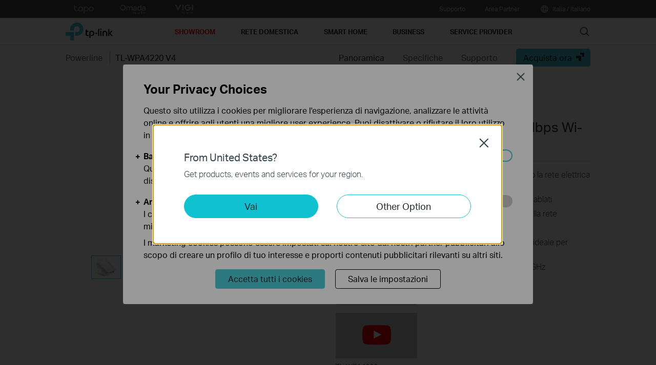

--- FILE ---
content_type: text/html; charset=UTF-8
request_url: https://www.tp-link.com/it/home-networking/powerline/tl-wpa4220/
body_size: 25960
content:
<!DOCTYPE html>
<html dir="ltr" lang="it-it" xml:lang="it-it" class="lang-it-it site-7">
<head>
  <meta charset="utf-8">
  <link rel="canonical" href="https://www.tp-link.com/it/home-networking/powerline/tl-wpa4220/" />
  		<link rel="alternate" href="https://www.tp-link.com/us/home-networking/powerline/tl-wpa4220/" hreflang="en-us" />
		<link rel="alternate" href="https://www.tp-link.com/baltic/home-networking/powerline/tl-wpa4220/" hreflang="en-ee" />
		<link rel="alternate" href="https://www.tp-link.com/kz/home-networking/powerline/tl-wpa4220/" hreflang="ru-kz" />
		<link rel="alternate" href="https://www.tp-link.com/in/home-networking/powerline/tl-wpa4220/" hreflang="en-in" />
		<link rel="alternate" href="https://www.tp-link.com/ae/home-networking/powerline/tl-wpa4220/" hreflang="en-ae" />
		<link rel="alternate" href="https://www.tp-link.com/za/home-networking/powerline/tl-wpa4220/" hreflang="en-za" />
		<link rel="alternate" href="https://www.tp-link.com/nl-be/home-networking/powerline/tl-wpa4220/" hreflang="nl-be" />
		<link rel="alternate" href="https://www.tp-link.com/gr/home-networking/powerline/tl-wpa4220/" hreflang="en-gr" />
		<link rel="alternate" href="https://www.tp-link.com/my/home-networking/powerline/tl-wpa4220/" hreflang="en-my" />
		<link rel="alternate" href="https://www.tp-link.com/nl/home-networking/powerline/tl-wpa4220/" hreflang="nl-nl" />
		<link rel="alternate" href="https://www.tp-link.com/bg/home-networking/powerline/tl-wpa4220/" hreflang="bg-bg" />
		<link rel="alternate" href="https://www.tp-link.com/ec/home-networking/powerline/tl-wpa4220/" hreflang="es-ec" />
		<link rel="alternate" href="https://www.tp-link.com/au/home-networking/powerline/tl-wpa4220/" hreflang="en-au" />
		<link rel="alternate" href="https://www.tp-link.com/cz/home-networking/powerline/tl-wpa4220/" hreflang="cs-cz" />
		<link rel="alternate" href="https://www.tp-link.com/ph/home-networking/powerline/tl-wpa4220/" hreflang="en-ph" />
		<link rel="alternate" href="https://www.tp-link.com/ch/home-networking/powerline/tl-wpa4220/" hreflang="de-ch" />
		<link rel="alternate" href="https://www.tp-link.com/pk/home-networking/powerline/tl-wpa4220/" hreflang="en-pk" />
		<link rel="alternate" href="https://www.tp-link.com/hu/home-networking/powerline/tl-wpa4220/" hreflang="hu-hu" />
		<link rel="alternate" href="https://www.tp-link.com/lk/home-networking/powerline/tl-wpa4220/" hreflang="en-lk" />
		<link rel="alternate" href="https://www.tp-link.com/de/home-networking/powerline/tl-wpa4220/" hreflang="de-de" />
		<link rel="alternate" href="https://www.tp-link.com/hk/home-networking/powerline/tl-wpa4220/" hreflang="en-hk" />
		<link rel="alternate" href="https://www.tp-link.com/br/home-networking/powerline/tl-wpa4220/" hreflang="pt-br" />
		<link rel="alternate" href="https://www.tp-link.com/bd/home-networking/powerline/tl-wpa4220/" hreflang="en-bd" />
		<link rel="alternate" href="https://www.tp-link.com/es/home-networking/powerline/tl-wpa4220/" hreflang="es-es" />
		<link rel="alternate" href="https://www.tp-link.com/en/home-networking/powerline/tl-wpa4220/" hreflang="en" />
		<link rel="alternate" href="https://www.tp-link.com/latam/home-networking/powerline/tl-wpa4220/" hreflang="es-ve" />
		<link rel="alternate" href="https://www.tp-link.com/cl/home-networking/powerline/tl-wpa4220/" hreflang="es-cl" />
		<link rel="alternate" href="https://www.tp-link.com/co/home-networking/powerline/tl-wpa4220/" hreflang="es-co" />
		<link rel="alternate" href="https://www.tp-link.com/pe/home-networking/powerline/tl-wpa4220/" hreflang="es-pe" />
		<link rel="alternate" href="https://www.tp-link.com/it/home-networking/powerline/tl-wpa4220/" hreflang="it-it" />
		<link rel="alternate" href="https://www.tp-link.com/ru/home-networking/powerline/tl-wpa4220/" hreflang="ru-ru" />
		<link rel="alternate" href="https://www.tp-link.com/pl/home-networking/powerline/tl-wpa4220/" hreflang="pl-pl" />
		<link rel="alternate" href="https://www.tp-link.com/pt/home-networking/powerline/tl-wpa4220/" hreflang="pt-pt" />
		<link rel="alternate" href="https://www.tp-link.com/sa/home-networking/powerline/tl-wpa4220/" hreflang="en-sa" />
		<link rel="alternate" href="https://www.tp-link.com/ro/home-networking/powerline/tl-wpa4220/" hreflang="ro-ro" />
		<link rel="alternate" href="https://www.tp-link.com/fr-be/home-networking/powerline/tl-wpa4220/" hreflang="fr-be" />
		<link rel="alternate" href="https://www.tp-link.com/nordic/home-networking/powerline/tl-wpa4220/" hreflang="en-se" />
		<link rel="alternate" href="https://www.tp-link.com/sg/home-networking/powerline/tl-wpa4220/" hreflang="en-sg" />
		<link rel="alternate" href="https://www.tp-link.com/tr/home-networking/powerline/tl-wpa4220/" hreflang="tr-tr" />
		<link rel="alternate" href="https://www.tp-link.com/fr/home-networking/powerline/tl-wpa4220/" hreflang="fr-fr" />
		<link rel="alternate" href="https://www.tp-link.com/uk/home-networking/powerline/tl-wpa4220/" hreflang="en-gb" />
		<link rel="alternate" href="https://www.tp-link.com/th/home-networking/powerline/tl-wpa4220/" hreflang="th-th" />
  <title>TL-WPA4220 | Powerline Extender AV600 300Mbps Wi-Fi con due porte Ethernet | TP-Link Italia</title>
  <meta property="og:url" content="https://www.tp-link.com/it/home-networking/powerline/tl-wpa4220/" />
    <meta property="og:image" content="https://static.tp-link.com/TL-WPA4220_EU_4.0_01_large_1527227019960s.jpg" />
    <meta property="og:title" content="Powerline Extender AV600 300Mbps Wi-Fi con due porte Ethernet" />
  <meta property="og:description" content="TL-WPA4220 flawlessly provides 600 Mbps wired and 300 Mbps wireless transmissions over existing electrical wiring, ideal for lag-free HD or 3D video streaming and online gaming." />
  <meta property="og:type" content="website" />
  <meta name="renderer" content="webkit">
  <meta http-equiv="X-UA-Compatible" content="IE=edge,chrome=1">
  <meta name="viewport" content="width=device-width, initial-scale=1">
  <meta name="description" content="TL-WPA4220 flawlessly provides 600 Mbps wired and 300 Mbps wireless transmissions over existing electrical wiring, ideal for lag-free HD or 3D video streaming and online gaming.">
  <meta name="SiteID" content="7" value="7">
  <meta name="AppPath" content="it" value="it">
  
    <link rel="shortcut icon" href="https://static.tp-link.com/favicon.ico" type="image/x-icon" />
    <!--[if lt IE 9]><script src="https://static.tp-link.com/assets/js/hack/html5shiv.js"></script><script src="https://static.tp-link.com/assets/js/hack/selectivizr.js"></script><![endif]-->
  <link rel="stylesheet" href="https://static.tp-link.com/assets/js/plugins/swiper-5.4.1/swiper.min.css">
  <link rel="stylesheet" href="https://static.tp-link.com/res/style/css/main.css?20250609">
  <link rel="stylesheet" href="https://static.tp-link.com/assets/css/product.css?202506">
  <script src="https://static.tp-link.com/assets/js/jquery/jquery-1.9.1.min.js"></script>
  <script src="https://static.tp-link.com/assets/js/plugins/swiper-5.4.1/swiper.min.js"></script>
  <script src="https://static.tp-link.com/assets/js/tpweb.js?20250609"></script>
  
</head>
<body class="details-page ">
  <div class="page-content-wrapper">
    <!--[if lte IE 9]>
<p style="text-align:center;padding:0.5em 6%;margin:0;color:#fefefe;background:#aaa;">You are using an outdated browser. Please <a href="http://www.microsoft.com/download/internet-explorer.aspx" target="_blank">upgrade your browser</a> to improve your experience.</p>
<![endif]-->
<link rel="stylesheet" href="https://static.tp-link.com/assets/css/common.css?20250718" />
  <noscript><p style="text-align:center;padding:0.5em 6%;margin:0;color:#fefefe;background:#aaa;">Your browser does not support JavaScript. Please turn it on for the best experience.</p></noscript>
  <script src="https://static.tp-link.com/res/js/pageext/main.js?20250702"></script>
<header class="tp-soho-header" id="headerContainer">
  <a href="#main-content" class="tp-ada-hidden skip-to-main-button" lang="en">Click to skip the navigation bar</a>
  <div id="tp-top">
    <div class="tp-container">
      <div class="tp-container-inner">
        <div class="tp-top-brand">
          <ul class="tp-top-brand-list">
                <li class="tp-top-list-item tp-top-brand-item">
                  <a aria-label="tapo official website " class="ga-click tp-top-link tp-top-logo icon-upper-menu-tapo" data-vars-event-category="SOHO_Header-Brand_tapo" data-vars-event-label="https://www.tapo.com/it/" href="https://www.tapo.com/it/">&nbsp;</a>
                </li>
                <li class="tp-top-list-item tp-top-brand-item">
                  <a aria-label="omada official website " class="ga-click tp-top-link tp-top-logo icon-upper-menu-omada" data-vars-event-category="SOHO_Header-Brand_omada" data-vars-event-label="https://www.omadanetworks.com/it/" href="https://www.omadanetworks.com/it/">&nbsp;</a>
                </li>
                <li class="tp-top-list-item tp-top-brand-item">
                  <a aria-label="VIGI official website " class="ga-click tp-top-link tp-top-logo icon-upper-menu-vigi" data-vars-event-category="SOHO_Header-Brand_VIGI" data-vars-event-label="https://www.vigi.com/it/" href="https://www.vigi.com/it/">&nbsp;</a>
                </li>
          </ul>
        </div>
        <div class="tp-top-site">
            <span data-id="function-support">
              <a   class="tp-top-link ga-click" data-vars-event-category="SOHO_Header-Menu_function-support" data-vars-event-label="/it/support/" href="/it/support/">Supporto</a>
                <img role="button" aria-expanded="false" class="arrow-img tp-ada-hiddenButton" tabindex="0" src="https://static.tp-link.com/assets/images/icon/arrow-white-down.svg" alt="Supporto">
              <div class="tp-top-sub-nav">
                <ol>
                  <li><a class="ga-click" data-vars-event-category="SOHO_Header-Menu_function-all-support" data-vars-event-label="/it/support/" href="/it/support/">Supporto generico</a></li>
                  <li><a class="ga-click" data-vars-event-category="SOHO_Header-Menu_function-download-center" data-vars-event-label="/it/support/download/" href="/it/support/download/">Download Center</a></li>
                  <li><a class="ga-click" data-vars-event-category="SOHO_Header-Menu_function-faqs" data-vars-event-label="/it/support/faq/" href="/it/support/faq/">FAQ</a></li>
                  <li><a class="ga-click" data-vars-event-category="SOHO_Header-Menu_function-forum" data-vars-event-label="https://community.tp-link.com" href="https://community.tp-link.com">TP-Link Community</a></li>
                  <li><a class="ga-click" data-vars-event-category="SOHO_Header-Menu_function-tech-support" data-vars-event-label="/it/support/contact-technical-support/" href="/it/support/contact-technical-support/">Contatta il Supporto Tecnico</a></li>
                  <li><a class="ga-click" data-vars-event-category="SOHO_Header-Menu_function-comp-list" data-vars-event-label="/it/support/compatibility-list/" href="/it/support/compatibility-list/">Lista compatibilità</a></li>
                </ol>
              </div>
            </span>
            <span data-id="function-partners">
              <a   class="tp-top-link ga-click" data-vars-event-category="SOHO_Header-Menu_function-partners" data-vars-event-label="https://partner.tp-link.com/it/" href="https://partner.tp-link.com/it/">Area Partner</a>
            </span>
          <span>
            <a data-vars-event-category="SOHO_Header-ChooseLocation" data-vars-event-label="/it/choose-your-location/" href="/it/choose-your-location/" class="tp-top-link ga-click">
              <i class="tp-global"></i>
              Italia / Italiano</a>
          </span>
        </div>
      </div>
    </div>
  </div>
  <div class="tp-soho-header-main">
    <div class="tp-container tp-soho-header-container">
      <div class="tp-soho-logo-box">
        <a aria-label="TP-Link, Reliably Smart" class="ga-click tp-soho-logo" data-vars-event-category="SOHO_Header-Logo" data-vars-event-label="/it/" href="/it/">TP-Link, Reliably Smart</a>
      </div>
      <div class="tp-soho-header-box">
        <nav class="tp-soho-nav-box">
          <ul class="tp-soho-nav">
            <li class="tp-soho-nav-li" data-id="tp-store" >
                <a class="tp-soho-firstmenu ga-click" data-vars-event-category="SOHO_Header-Menu_tp-store" data-vars-event-label="https://bit.ly/444trrW" href="https://bit.ly/444trrW">
                  <span><span style="color:red">Showroom</span></span>
                </a>

            </li>
            <li class="tp-soho-nav-li" data-id="for-home" >
                <span class="tp-soho-firstmenu">
                  <span>Rete Domestica</span>
                </span>

                <img role="button" aria-expanded="false" class="arrow-img tp-ada-hiddenButton" tabindex="0" src="https://static.tp-link.com/assets/images/icon/arrow-gray-down.svg" alt=" Rete Domestica menu">
                <div class="tp-soho-sub-nav">
                <div class="tp-soho-sub-menu">
                  <div class="tp-container">
                    <div class="tp-container-inner">
                      <ul class="tp-soho-sub-menu-list">
                          <li>
                            
                            <a class="ga-click" data-vars-event-category="SOHO_Header-Menu_bulletin-wifi6" data-vars-event-label="/it/wifi6/" href="/it/wifi6/">Wi-Fi 6</a>
                          </li>
                          <li>
                            <span class="line"></span>
                          </li>
                          <li>
                            
                            <a class="ga-click" data-vars-event-category="SOHO_Header-Menu_bulletin-wifi6e" data-vars-event-label="/it/wifi-6e/" href="/it/wifi-6e/">Wi-Fi 6E</a>
                          </li>
                          <li>
                            <span class="line"></span>
                          </li>
                          <li>
                            
                            <a class="ga-click" data-vars-event-category="SOHO_Header-Menu_bulletin-wifi7" data-vars-event-label="/it/wifi7/" href="/it/wifi7/">Wi-Fi 7</a>
                          </li>
                          <li>
                            <span class="line"></span>
                          </li>
                          <li>
                            
                            <a class="ga-click" data-vars-event-category="SOHO_Header-Menu_bulletin-onemesh" data-vars-event-label="/it/onemesh/" href="/it/onemesh/">OneMesh</a>
                          </li>
                          <li>
                            <span class="line"></span>
                          </li>
                          <li>
                            
                            <a class="ga-click" data-vars-event-category="SOHO_Header-Menu_bulletin-setup-video" data-vars-event-label="/it/support/setup-video/" href="/it/support/setup-video/">Video di configurazione</a>
                          </li>
                      </ul>
                    </div>
                  </div>
                </div>
                <div>
                  <div class="tp-container">
                    <div class="tp-container-inner">
                      <div class="tp-soho-sub-list-wrapper">
                        <div class="tp-soho-sub-list">
                            <div class="tp-soho-sub-item">
                              <div class="tp-soho-sub-item-wrapper">
                                <div class="tp-soho-sub-item-img">
                                  <div class="tp-soho-sub-item-img-box">
                                    <a aria-label="Sistemi Mesh Wi-Fi" class="ga-click tp-soho-sub-item-img-link" data-vars-event-category="SOHO_Header-Menu_whole-home-wifi" data-vars-event-label="/it/deco-mesh-wifi/" href="/it/deco-mesh-wifi/" style='background-image:url("https://static.tp-link.com/deco_1594201901325q.png")'></a>
                                  </div>
                                </div>
                                <div class="tp-soho-sub-item-text">
                                  <p class="tp-soho-sub-item-title">
                                    <a class="ga-click" data-vars-event-category="SOHO_Header-Menu_whole-home-wifi" data-vars-event-label="/it/deco-mesh-wifi/" href="/it/deco-mesh-wifi/">Sistemi Mesh Wi-Fi</a>
                                  </p>
                                  <p class="tp-soho-sub-item-slogan">Crea una rete Wi-Fi unificata</p>
                                  <ul>
                                    <li><a class="ga-click" data-vars-event-category="SOHO_Header-Menu_deco" data-vars-event-label="/it/home-networking/deco/" href="/it/home-networking/deco/">Deco</a></li>
                                  </ul>
                                </div>
                              </div>
                            </div>
                            <div class="tp-soho-sub-item">
                              <div class="tp-soho-sub-item-wrapper">
                                <div class="tp-soho-sub-item-img">
                                  <div class="tp-soho-sub-item-img-box">
                                    <a aria-label="Modem / Router" class="ga-click tp-soho-sub-item-img-link" data-vars-event-category="SOHO_Header-Menu_modems-gateways" data-vars-event-label="/it/home-networking/all-gateways/" href="/it/home-networking/all-gateways/" style='background-image:url("https://static.tp-link.com/upload/menu/routers_1594201913021b_20250729105146h.jpg")'></a>
                                  </div>
                                </div>
                                <div class="tp-soho-sub-item-text">
                                  <p class="tp-soho-sub-item-title">
                                    <a class="ga-click" data-vars-event-category="SOHO_Header-Menu_modems-gateways" data-vars-event-label="/it/home-networking/all-gateways/" href="/it/home-networking/all-gateways/">Modem / Router</a>
                                  </p>
                                  <p class="tp-soho-sub-item-slogan">Sfrutta al massimo la tua linea fissa</p>
                                  <ul>
                                    <li><a class="ga-click" data-vars-event-category="SOHO_Header-Menu_wifi-router" data-vars-event-label="/it/home-networking/wifi-router/" href="/it/home-networking/wifi-router/">Router F (FTTH, FTTB, Ethernet)</a></li>
                                    <li><a class="ga-click" data-vars-event-category="SOHO_Header-Menu_dsl-modems-&-routers" data-vars-event-label="/it/home-networking/dsl-modem-router/" href="/it/home-networking/dsl-modem-router/">Modem Router FR (EVDSL | VDSL | FTTC | FTTS | ADSL)</a></li>
                                  </ul>
                                </div>
                              </div>
                            </div>
                            <div class="tp-soho-sub-item">
                              <div class="tp-soho-sub-item-wrapper">
                                <div class="tp-soho-sub-item-img">
                                  <div class="tp-soho-sub-item-img-box">
                                    <a aria-label="Estensioni" class="ga-click tp-soho-sub-item-img-link" data-vars-event-category="SOHO_Header-Menu_network-expansion" data-vars-event-label="/it/home-networking/all-network-expansion/" href="/it/home-networking/all-network-expansion/" style='background-image:url("https://static.tp-link.com/expansions_1594201987010a.png")'></a>
                                  </div>
                                </div>
                                <div class="tp-soho-sub-item-text">
                                  <p class="tp-soho-sub-item-title">
                                    <a class="ga-click" data-vars-event-category="SOHO_Header-Menu_network-expansion" data-vars-event-label="/it/home-networking/all-network-expansion/" href="/it/home-networking/all-network-expansion/">Estensioni</a>
                                  </p>
                                  <p class="tp-soho-sub-item-slogan">Potenzia la tua rete</p>
                                  <ul>
                                    <li><a class="ga-click" data-vars-event-category="SOHO_Header-Menu_range-extenders" data-vars-event-label="/it/home-networking/range-extender/" href="/it/home-networking/range-extender/">Range Extender</a></li>
                                    <li><a class="ga-click" data-vars-event-category="SOHO_Header-Menu_powerline-adapters" data-vars-event-label="/it/home-networking/powerline/" href="/it/home-networking/powerline/">Powerline</a></li>
                                    <li><a class="ga-click" data-vars-event-category="SOHO_Header-Menu_access-points" data-vars-event-label="/it/home-networking/access-point/" href="/it/home-networking/access-point/">Access Point</a></li>
                                  </ul>
                                </div>
                              </div>
                            </div>
                            <div class="tp-soho-sub-item">
                              <div class="tp-soho-sub-item-wrapper">
                                <div class="tp-soho-sub-item-img">
                                  <div class="tp-soho-sub-item-img-box">
                                    <a aria-label="Switch" class="ga-click tp-soho-sub-item-img-link" data-vars-event-category="SOHO_Header-Menu_home-switches" data-vars-event-label="/it/home-networking/soho-switch/" href="/it/home-networking/soho-switch/" style='background-image:url("https://static.tp-link.com/soho-switches_1594201998968q.png")'></a>
                                  </div>
                                </div>
                                <div class="tp-soho-sub-item-text">
                                  <p class="tp-soho-sub-item-title">
                                    <a class="ga-click" data-vars-event-category="SOHO_Header-Menu_home-switches" data-vars-event-label="/it/home-networking/soho-switch/" href="/it/home-networking/soho-switch/">Switch</a>
                                  </p>
                                  <p class="tp-soho-sub-item-slogan">Moltiplica gli accessi cablati</p>
                                  <ul>
                                    <li><a class="ga-click" data-vars-event-category="SOHO_Header-Menu_c-5-port-switches" data-vars-event-label="/it/home-networking/soho-switch/?filterby=4996" href="/it/home-networking/soho-switch/?filterby=4996">5-Port Switches</a></li>
                                    <li><a class="ga-click" data-vars-event-category="SOHO_Header-Menu_c-8-port-switches" data-vars-event-label="/it/home-networking/soho-switch/?filterby=5889" href="/it/home-networking/soho-switch/?filterby=5889">8-Port Switches</a></li>
                                    <li><a class="ga-click" data-vars-event-category="SOHO_Header-Menu_c-16-port-switches" data-vars-event-label="/it/home-networking/soho-switch/?filterby=5890" href="/it/home-networking/soho-switch/?filterby=5890">16-Port Switches</a></li>
                                  </ul>
                                </div>
                              </div>
                            </div>
                          </div>
                          <div class="tp-soho-sub-list">
                            <div class="tp-soho-sub-item">
                              <div class="tp-soho-sub-item-wrapper">
                                <div class="tp-soho-sub-item-img">
                                  <div class="tp-soho-sub-item-img-box">
                                    <a aria-label="Router 5G/4G" class="ga-click tp-soho-sub-item-img-link" data-vars-event-category="SOHO_Header-Menu_mobile-wi-fi" data-vars-event-label="/it/home-networking/mifi/" href="/it/home-networking/mifi/" style='background-image:url("https://static.tp-link.com/upload/menu/mobile-wifi_1594202015420b_20250728144354s.png")'></a>
                                  </div>
                                </div>
                                <div class="tp-soho-sub-item-text">
                                  <p class="tp-soho-sub-item-title">
                                    <a class="ga-click" data-vars-event-category="SOHO_Header-Menu_mobile-wi-fi" data-vars-event-label="/it/home-networking/mifi/" href="/it/home-networking/mifi/">Router 5G/4G</a>
                                  </p>
                                  <p class="tp-soho-sub-item-slogan">Connettiti ovunque su rete mobile con una SIM Card</p>
                                  <ul>
                                    <li><a class="ga-click" data-vars-event-category="SOHO_Header-Menu_mifi" data-vars-event-label="/it/home-networking/mifi/" href="/it/home-networking/mifi/">Mobile Wi-Fi con batteria</a></li>
                                    <li><a class="ga-click" data-vars-event-category="SOHO_Header-Menu_c-5g-4g-routers" data-vars-event-label="/it/home-networking/5g-4g-router/" href="/it/home-networking/5g-4g-router/">Router 5G/4G desktop</a></li>
                                  </ul>
                                </div>
                              </div>
                            </div>
                            <div class="tp-soho-sub-item">
                              <div class="tp-soho-sub-item-wrapper">
                                <div class="tp-soho-sub-item-img">
                                  <div class="tp-soho-sub-item-img-box">
                                    <a aria-label="Schede di rete" class="ga-click tp-soho-sub-item-img-link" data-vars-event-category="SOHO_Header-Menu_all-adapter" data-vars-event-label="/it/home-networking/all-adapter/" href="/it/home-networking/all-adapter/" style='background-image:url("https://static.tp-link.com/adapters_1594202045743d.png")'></a>
                                  </div>
                                </div>
                                <div class="tp-soho-sub-item-text">
                                  <p class="tp-soho-sub-item-title">
                                    <a class="ga-click" data-vars-event-category="SOHO_Header-Menu_all-adapter" data-vars-event-label="/it/home-networking/all-adapter/" href="/it/home-networking/all-adapter/">Schede di rete</a>
                                  </p>
                                  <p class="tp-soho-sub-item-slogan">Potenzia il Wi-Fi del tuo PC</p>
                                  <ul>
                                    <li><a class="ga-click" data-vars-event-category="SOHO_Header-Menu_adapters" data-vars-event-label="/it/home-networking/adapter/" href="/it/home-networking/adapter/">Schede di rete</a></li>
                                    <li><a class="ga-click" data-vars-event-category="SOHO_Header-Menu_high-power-adapters" data-vars-event-label="/it/home-networking/high-power-adapter/" href="/it/home-networking/high-power-adapter/">Schede di rete ad alto guadagno</a></li>
                                    <li><a class="ga-click" data-vars-event-category="SOHO_Header-Menu_pci-adapters" data-vars-event-label="/it/home-networking/pci-adapter/" href="/it/home-networking/pci-adapter/">PCIe Adapters</a></li>
                                  </ul>
                                </div>
                              </div>
                            </div>
                            <div class="tp-soho-sub-item">
                              <div class="tp-soho-sub-item-wrapper">
                                <div class="tp-soho-sub-item-img">
                                  <div class="tp-soho-sub-item-img-box">
                                    <a aria-label="Accessori" class="ga-click tp-soho-sub-item-img-link" data-vars-event-category="SOHO_Header-Menu_new-accessories" data-vars-event-label="/it/home-networking/all-accessories/" href="/it/home-networking/all-accessories/" style='background-image:url("https://static.tp-link.com/accessories_1594202064795y.png")'></a>
                                  </div>
                                </div>
                                <div class="tp-soho-sub-item-text">
                                  <p class="tp-soho-sub-item-title">
                                    <a class="ga-click" data-vars-event-category="SOHO_Header-Menu_new-accessories" data-vars-event-label="/it/home-networking/all-accessories/" href="/it/home-networking/all-accessories/">Accessori</a>
                                  </p>
                                  <p class="tp-soho-sub-item-slogan">Vivi smart</p>
                                  <ul>
                                    <li><a class="ga-click" data-vars-event-category="SOHO_Header-Menu_computer-accessories" data-vars-event-label="/it/home-networking/computer-accessory/" href="/it/home-networking/computer-accessory/">Accessori per PC</a></li>
                                    <li><a class="ga-click" data-vars-event-category="SOHO_Header-Menu_splitter" data-vars-event-label="/it/home-networking/all-accessories/#splitter" href="/it/home-networking/all-accessories/#splitter">Splitter</a></li>
                                  </ul>
                                </div>
                              </div>
                            </div>
                        </div>
                      </div>
                    </div>
                  </div>
                </div>
              </div>
            </li>
            <li class="tp-soho-nav-li" data-id="smart-home" >
                <a class="tp-soho-firstmenu ga-click" data-vars-event-category="SOHO_Header-Menu_smart-home" data-vars-event-label="https://www.tapo.com/it/" href="https://www.tapo.com/it/">
                  <span>Smart Home</span>
                </a>

                <img role="button" aria-expanded="false" class="arrow-img tp-ada-hiddenButton" tabindex="0" src="https://static.tp-link.com/assets/images/icon/arrow-gray-down.svg" alt=" Smart Home menu">
                <div class="tp-soho-sub-nav">
                <div class="tp-soho-sub-menu">
                  <div class="tp-container">
                    <div class="tp-container-inner">
                      <ul class="tp-soho-sub-menu-list">
                          <li>
                            <i class="tp-soho-sub-menu-item-icon">&nbsp;</i>
                            <a class="ga-click" data-vars-event-category="SOHO_Header-Menu_bulletin-kasa" data-vars-event-label="https://www.tp-link.com/it/gamma-smart-home/" href="https://www.tp-link.com/it/gamma-smart-home/">Kasa Smart Home</a>
                          </li>
                          <li>
                            <span class="line"></span>
                          </li>
                          <li>
                            
                            <a class="ga-click" data-vars-event-category="SOHO_Header-Menu_bulletin-tapo" data-vars-event-label="https://www.tapo.com/it/" href="https://www.tapo.com/it/">Tapo Smart Home</a>
                          </li>
                      </ul>
                    </div>
                  </div>
                </div>
                <div>
                  <div class="tp-container">
                    <div class="tp-container-inner">
                      <div class="tp-soho-sub-list-wrapper">
                        <div class="tp-soho-sub-list">
                            <div class="tp-soho-sub-item">
                              <div class="tp-soho-sub-item-wrapper">
                                <div class="tp-soho-sub-item-img">
                                  <div class="tp-soho-sub-item-img-box">
                                    <a aria-label="Sicurezza domestica" class="ga-click tp-soho-sub-item-img-link" data-vars-event-category="SOHO_Header-Menu_cloud-cameras" data-vars-event-label="/it/home-networking/cloud-camera/" href="/it/home-networking/cloud-camera/" style='background-image:url("https://static.tp-link.com/upload/menu/home-security_1594202083220f_20250708093913b.png")'></a>
                                  </div>
                                </div>
                                <div class="tp-soho-sub-item-text">
                                  <p class="tp-soho-sub-item-title">
                                    <a class="ga-click" data-vars-event-category="SOHO_Header-Menu_cloud-cameras" data-vars-event-label="/it/home-networking/cloud-camera/" href="/it/home-networking/cloud-camera/">Sicurezza domestica</a>
                                  </p>
                                  <p class="tp-soho-sub-item-slogan">Tieni d'occhio le cose importanti</p>
                                </div>
                              </div>
                            </div>
                            <div class="tp-soho-sub-item">
                              <div class="tp-soho-sub-item-wrapper">
                                <div class="tp-soho-sub-item-img">
                                  <div class="tp-soho-sub-item-img-box">
                                    <a aria-label="Prese Smart" class="ga-click tp-soho-sub-item-img-link" data-vars-event-category="SOHO_Header-Menu_smart-plugs" data-vars-event-label="/it/home-networking/smart-plug/" href="/it/home-networking/smart-plug/" style='background-image:url("https://static.tp-link.com/upload/menu/P100-EU_1596185730783t_20250708103339t.png")'></a>
                                  </div>
                                </div>
                                <div class="tp-soho-sub-item-text">
                                  <p class="tp-soho-sub-item-title">
                                    <a class="ga-click" data-vars-event-category="SOHO_Header-Menu_smart-plugs" data-vars-event-label="/it/home-networking/smart-plug/" href="/it/home-networking/smart-plug/">Prese Smart</a>
                                  </p>
                                  <p class="tp-soho-sub-item-slogan">Rendi smart i tuoi elettrodomestici</p>
                                </div>
                              </div>
                            </div>
                            <div class="tp-soho-sub-item">
                              <div class="tp-soho-sub-item-wrapper">
                                <div class="tp-soho-sub-item-img">
                                  <div class="tp-soho-sub-item-img-box">
                                    <a aria-label="Lampadine Smart" class="ga-click tp-soho-sub-item-img-link" data-vars-event-category="SOHO_Header-Menu_smart-bulbs" data-vars-event-label="/it/home-networking/smart-bulb/" href="/it/home-networking/smart-bulb/" style='background-image:url("https://static.tp-link.com/upload/menu/smart-lighting_1594202116687b_20250708095229r.png")'></a>
                                  </div>
                                </div>
                                <div class="tp-soho-sub-item-text">
                                  <p class="tp-soho-sub-item-title">
                                    <a class="ga-click" data-vars-event-category="SOHO_Header-Menu_smart-bulbs" data-vars-event-label="/it/home-networking/smart-bulb/" href="/it/home-networking/smart-bulb/">Lampadine Smart</a>
                                  </p>
                                  <p class="tp-soho-sub-item-slogan">Crea la giusta atmosfera</p>
                                </div>
                              </div>
                            </div>
                            <div class="tp-soho-sub-item">
                              <div class="tp-soho-sub-item-wrapper">
                                <div class="tp-soho-sub-item-img">
                                  <div class="tp-soho-sub-item-img-box">
                                    <a aria-label="Sensori Smart" class="ga-click tp-soho-sub-item-img-link" data-vars-event-category="SOHO_Header-Menu_smart-sensors" data-vars-event-label="/it/smart-home/smart-sensor/" href="/it/smart-home/smart-sensor/" style='background-image:url("https://static.tp-link.com/upload/menu/Tapo_T100_20250708104237u.jpg")'></a>
                                  </div>
                                </div>
                                <div class="tp-soho-sub-item-text">
                                  <p class="tp-soho-sub-item-title">
                                    <a class="ga-click" data-vars-event-category="SOHO_Header-Menu_smart-sensors" data-vars-event-label="/it/smart-home/smart-sensor/" href="/it/smart-home/smart-sensor/">Sensori Smart</a>
                                  </p>
                                  <p class="tp-soho-sub-item-slogan">Automazione intelligente</p>
                                </div>
                              </div>
                            </div>
                          </div>
                          <div class="tp-soho-sub-list">
                            <div class="tp-soho-sub-item">
                              <div class="tp-soho-sub-item-wrapper">
                                <div class="tp-soho-sub-item-img">
                                  <div class="tp-soho-sub-item-img-box">
                                    <a aria-label="Smart Hub" class="ga-click tp-soho-sub-item-img-link" data-vars-event-category="SOHO_Header-Menu_smart-hub" data-vars-event-label="/it/home-networking/smart-hub/" href="/it/home-networking/smart-hub/" style='background-image:url("https://static.tp-link.com/upload/menu/KT100_1610093967712f_20250708103702x.png")'></a>
                                  </div>
                                </div>
                                <div class="tp-soho-sub-item-text">
                                  <p class="tp-soho-sub-item-title">
                                    <a class="ga-click" data-vars-event-category="SOHO_Header-Menu_smart-hub" data-vars-event-label="/it/home-networking/smart-hub/" href="/it/home-networking/smart-hub/">Smart Hub</a>
                                  </p>
                                  <p class="tp-soho-sub-item-slogan">Il centro del tuo Ecosistema Smart </p>
                                </div>
                              </div>
                            </div>
                            <div class="tp-soho-sub-item">
                              <div class="tp-soho-sub-item-wrapper">
                                <div class="tp-soho-sub-item-img">
                                  <div class="tp-soho-sub-item-img-box">
                                    <a aria-label="Valvole termostatiche" class="ga-click tp-soho-sub-item-img-link" data-vars-event-category="SOHO_Header-Menu_smart-thermostat" data-vars-event-label="/it/home-networking/smart-thermostat/" href="/it/home-networking/smart-thermostat/" style='background-image:url("https://static.tp-link.com/upload/menu/ke100_20220826070540y.png")'></a>
                                  </div>
                                </div>
                                <div class="tp-soho-sub-item-text">
                                  <p class="tp-soho-sub-item-title">
                                    <a class="ga-click" data-vars-event-category="SOHO_Header-Menu_smart-thermostat" data-vars-event-label="/it/home-networking/smart-thermostat/" href="/it/home-networking/smart-thermostat/">Valvole termostatiche</a>
                                  </p>
                                  <p class="tp-soho-sub-item-slogan">Comfort e risparmio energetico </p>
                                </div>
                              </div>
                            </div>
                            <div class="tp-soho-sub-item">
                              <div class="tp-soho-sub-item-wrapper">
                                <div class="tp-soho-sub-item-img">
                                  <div class="tp-soho-sub-item-img-box">
                                    <a aria-label="Robot Aspirapolvere" class="ga-click tp-soho-sub-item-img-link" data-vars-event-category="SOHO_Header-Menu_smart-robot-vacuum" data-vars-event-label="/it/smart-home/all-robot-vacuum/" href="/it/smart-home/all-robot-vacuum/" style='background-image:url("https://static.tp-link.com/upload/menu/Tapo_20250728144000u.png")'></a>
                                  </div>
                                </div>
                                <div class="tp-soho-sub-item-text">
                                  <p class="tp-soho-sub-item-title">
                                    <a class="ga-click" data-vars-event-category="SOHO_Header-Menu_smart-robot-vacuum" data-vars-event-label="/it/smart-home/all-robot-vacuum/" href="/it/smart-home/all-robot-vacuum/">Robot Aspirapolvere</a>
                                  </p>
                                  <p class="tp-soho-sub-item-slogan">Semplifica la pulizia quotidiana</p>
                                  <ul>
                                    <li><a class="ga-click" data-vars-event-category="SOHO_Header-Menu_robot-vacuum" data-vars-event-label="/it/smart-home/robot-vacuum/" href="/it/smart-home/robot-vacuum/">Robot Aspirapolvere</a></li>
                                    <li><a class="ga-click" data-vars-event-category="SOHO_Header-Menu_robot-vacuum-accessory" data-vars-event-label="/it/smart-home/robot-vacuum-accessory/" href="/it/smart-home/robot-vacuum-accessory/">Accessori per Robot Aspirapolvere</a></li>
                                  </ul>
                                </div>
                              </div>
                            </div>
                            <div class="tp-soho-sub-item">
                              <div class="tp-soho-sub-item-wrapper">
                                <div class="tp-soho-sub-item-img">
                                  <div class="tp-soho-sub-item-img-box">
                                    <a aria-label="Interruttori Smart" class="ga-click tp-soho-sub-item-img-link" data-vars-event-category="SOHO_Header-Menu_home-smart-switches" data-vars-event-label="/it/home-networking/smart-switch/" href="/it/home-networking/smart-switch/" style='background-image:url("https://static.tp-link.com/upload/menu/smart-switches_1594202137573s_20250708095727p.png")'></a>
                                  </div>
                                </div>
                                <div class="tp-soho-sub-item-text">
                                  <p class="tp-soho-sub-item-title">
                                    <a class="ga-click" data-vars-event-category="SOHO_Header-Menu_home-smart-switches" data-vars-event-label="/it/home-networking/smart-switch/" href="/it/home-networking/smart-switch/">Interruttori Smart</a>
                                  </p>
                                  <p class="tp-soho-sub-item-slogan">Molto più di on/off!</p>
                                </div>
                              </div>
                            </div>
                        </div>
                      </div>
                    </div>
                  </div>
                </div>
              </div>
            </li>
            <li class="tp-soho-nav-li" data-id="for-business" >
                <a class="tp-soho-firstmenu ga-click" data-vars-event-category="SOHO_Header-Menu_for-business" data-vars-event-label="https://www.omadanetworks.com/it/" href="https://www.omadanetworks.com/it/">
                  <span>Business</span>
                </a>

                <img role="button" aria-expanded="false" class="arrow-img tp-ada-hiddenButton" tabindex="0" src="https://static.tp-link.com/assets/images/icon/arrow-gray-down.svg" alt=" Business menu">
                <div class="tp-soho-sub-nav">
                <div class="tp-soho-sub-menu">
                  <div class="tp-container">
                    <div class="tp-container-inner">
                      <ul class="tp-soho-sub-menu-list">
                          <li>
                            <i class="tp-soho-sub-menu-item-icon">&nbsp;</i>
                            <a class="ga-click" data-vars-event-category="SOHO_Header-Menu_bulletin-case-studies" data-vars-event-label="/it/business-networking/case-study/" href="/it/business-networking/case-study/">vantaggi</a>
                          </li>
                      </ul>
                    </div>
                  </div>
                </div>
                <div>
                  <div class="tp-container">
                    <div class="tp-container-inner">
                      <div class="tp-soho-sub-list-wrapper">
                        <div class="tp-soho-sub-list">
                            <div class="tp-soho-sub-item">
                              <div class="tp-soho-sub-item-wrapper">
                                <div class="tp-soho-sub-item-img">
                                  <div class="tp-soho-sub-item-img-box">
                                    <a aria-label="Omada" class="ga-click tp-soho-sub-item-img-link" data-vars-event-category="SOHO_Header-Menu_omada-cloud-sdn" data-vars-event-label="/it/business-networking/all-omada/" href="/it/business-networking/all-omada/" style='background-image:url("https://static.tp-link.com/upload/menu/Omada_20241220024256b.png")'></a>
                                  </div>
                                </div>
                                <div class="tp-soho-sub-item-text">
                                  <p class="tp-soho-sub-item-title">
                                    <a class="ga-click" data-vars-event-category="SOHO_Header-Menu_omada-cloud-sdn" data-vars-event-label="/it/business-networking/all-omada/" href="/it/business-networking/all-omada/">Omada</a>
                                  </p>
                                  <p class="tp-soho-sub-item-slogan">The cloud networking solutions for small and medium business</p>
                                  <ul>
                                    <li><a class="ga-click" data-vars-event-category="SOHO_Header-Menu_smb-href-omada-cloud-sdn-what" data-vars-event-label="/it/omada-sdn/" href="/it/omada-sdn/">Omada SDN (Software Defined Networking)</a></li>
                                    <li><a class="ga-click" data-vars-event-category="SOHO_Header-Menu_omada-acces-points" data-vars-event-label="/it/business-networking/omada/wifi/" href="/it/business-networking/omada/wifi/">Wi-Fi</a></li>
                                    <li><a class="ga-click" data-vars-event-category="SOHO_Header-Menu_omada-switch" data-vars-event-label="https://www.omadanetworks.com/it/business-networking/omada/switch/" href="https://www.omadanetworks.com/it/business-networking/omada/switch/">Switch </a></li>
                                    <li><a class="ga-click" data-vars-event-category="SOHO_Header-Menu_omada-router" data-vars-event-label="/it/business-networking/omada/router/" href="/it/business-networking/omada/router/">Router</a></li>
                                    <li><a class="ga-click" data-vars-event-category="SOHO_Header-Menu_omada-controllers" data-vars-event-label="/it/business-networking/omada/controller/" href="/it/business-networking/omada/controller/">Controller Full e Hybrid Cloud</a></li>
                                    <li><a class="ga-click" data-vars-event-category="SOHO_Header-Menu_soho-smb-accessory" data-vars-event-label="/it/business-networking/omada/accessory/" href="/it/business-networking/omada/accessory/">Accessori</a></li>
                                    <li><a class="ga-click" data-vars-event-category="SOHO_Header-Menu_smb-href-omada-all-product" data-vars-event-label="/it/business-networking/all-omada/" href="/it/business-networking/all-omada/">Tutti i dispositivi</a></li>
                                    <li><a class="ga-click" data-vars-event-category="SOHO_Header-Menu_" data-vars-event-label="/it/business-networking/omada-gpon/" href="/it/business-networking/omada-gpon/">GPON Solutions</a></li>
                                  </ul>
                                </div>
                              </div>
                            </div>
                            <div class="tp-soho-sub-item">
                              <div class="tp-soho-sub-item-wrapper">
                                <div class="tp-soho-sub-item-img">
                                  <div class="tp-soho-sub-item-img-box">
                                    <a aria-label="VIGI" class="ga-click tp-soho-sub-item-img-link" data-vars-event-category="SOHO_Header-Menu_Suveillance" data-vars-event-label="https://www.vigi.com/it/" href="https://www.vigi.com/it/" style='background-image:url("https://static.tp-link.com/upload/menu/nav-VIGI_20231102070827c.png")'></a>
                                  </div>
                                </div>
                                <div class="tp-soho-sub-item-text">
                                  <p class="tp-soho-sub-item-title">
                                    <a class="ga-click" data-vars-event-category="SOHO_Header-Menu_Suveillance" data-vars-event-label="https://www.vigi.com/it/" href="https://www.vigi.com/it/">VIGI</a>
                                  </p>
                                  <p class="tp-soho-sub-item-slogan">The smart surveillance solution for small and medium business</p>
                                  <ul>
                                    <li><a class="ga-click" data-vars-event-category="SOHO_Header-Menu_soho-vigi-what-is-vigi" data-vars-event-label="https://www.vigi.com/it/vigi/about-vigi/" href="https://www.vigi.com/it/vigi/about-vigi/">Cos'è VIGI?</a></li>
                                    <li><a class="ga-click" data-vars-event-category="SOHO_Header-Menu_vigi-network-camera" data-vars-event-label="https://www.vigi.com/it/business-networking/vigi-network-camera/" href="https://www.vigi.com/it/business-networking/vigi-network-camera/">Telecamere</a></li>
                                    <li><a class="ga-click" data-vars-event-category="SOHO_Header-Menu_vigi-network-video-recorder" data-vars-event-label="https://www.vigi.com/it/business-networking/vigi-network-video-recorder/" href="https://www.vigi.com/it/business-networking/vigi-network-video-recorder/">Video Recorder</a></li>
                                    <li><a class="ga-click" data-vars-event-category="SOHO_Header-Menu_vigi-solar-panel" data-vars-event-label="https://www.vigi.com/it/business-networking/vigi-solar-power-system/" href="https://www.vigi.com/it/business-networking/vigi-solar-power-system/">Solar Power System</a></li>
                                    <li><a class="ga-click" data-vars-event-category="SOHO_Header-Menu_soho-smb-surveillance-accessory" data-vars-event-label="https://www.vigi.com/it/business-networking/vigi-accessory/" href="https://www.vigi.com/it/business-networking/vigi-accessory/">Accessori</a></li>
                                    <li><a class="ga-click" data-vars-event-category="SOHO_Header-Menu_soho-smb-surveillance-software-service" data-vars-event-label="https://www.vigi.com/it/business-networking/vigi-software-service/" href="https://www.vigi.com/it/business-networking/vigi-software-service/">Software Service</a></li>
                                    <li><a class="ga-click" data-vars-event-category="SOHO_Header-Menu_smb-href-vigi-all-product" data-vars-event-label="https://www.vigi.com/it/business-networking/all-vigi-surveillance/" href="https://www.vigi.com/it/business-networking/all-vigi-surveillance/">Gamma Prodotti</a></li>
                                  </ul>
                                </div>
                              </div>
                            </div>
                            <div class="tp-soho-sub-item">
                              <div class="tp-soho-sub-item-wrapper">
                                <div class="tp-soho-sub-item-img">
                                  <div class="tp-soho-sub-item-img-box">
                                    <a aria-label="Omada Pro" class="ga-click tp-soho-sub-item-img-link" data-vars-event-category="SOHO_Header-Menu_omada-pro" data-vars-event-label="/it/business-networking/all-omada-pro/" href="/it/business-networking/all-omada-pro/" style='background-image:url("https://static.tp-link.com/upload/menu/Omada_Pro_20241220024219n.png")'></a>
                                  </div>
                                </div>
                                <div class="tp-soho-sub-item-text">
                                  <p class="tp-soho-sub-item-title">
                                    <a class="ga-click" data-vars-event-category="SOHO_Header-Menu_omada-pro" data-vars-event-label="/it/business-networking/all-omada-pro/" href="/it/business-networking/all-omada-pro/">Omada Pro</a>
                                  </p>
                                  <p class="tp-soho-sub-item-slogan">The intelligent cloud solution for enterprise networking</p>
                                  <ul>
                                    <li><a class="ga-click" data-vars-event-category="SOHO_Header-Menu_smb-href-omada pro-cloud-sdn-what" data-vars-event-label="/it/landing/omada-pro/" href="/it/landing/omada-pro/">Che cos'è Omada Pro?</a></li>
                                    <li><a class="ga-click" data-vars-event-category="SOHO_Header-Menu_omada-pro-access-point" data-vars-event-label="/it/business-networking/all-omada-pro-wifi/" href="/it/business-networking/all-omada-pro-wifi/">Wi-Fi</a></li>
                                    <li><a class="ga-click" data-vars-event-category="SOHO_Header-Menu_omada-pro-switch" data-vars-event-label="/it/business-networking/all-omada-pro-switch/" href="/it/business-networking/all-omada-pro-switch/">Switch</a></li>
                                    <li><a class="ga-click" data-vars-event-category="SOHO_Header-Menu_omada-pro-router" data-vars-event-label="/it/business-networking/all-omada-pro-router/" href="/it/business-networking/all-omada-pro-router/">Router</a></li>
                                    <li><a class="ga-click" data-vars-event-category="SOHO_Header-Menu_omada-pro-controller" data-vars-event-label="/it/business-networking/all-omada-pro-controller/" href="/it/business-networking/all-omada-pro-controller/">Controller</a></li>
                                    <li><a class="ga-click" data-vars-event-category="SOHO_Header-Menu_smb-href-omada-pro-all-product" data-vars-event-label="/it/business-networking/all-omada-pro/" href="/it/business-networking/all-omada-pro/">Tutti i prodotti</a></li>
                                  </ul>
                                </div>
                              </div>
                            </div>
                            <div class="tp-soho-sub-item">
                              <div class="tp-soho-sub-item-wrapper">
                                <div class="tp-soho-sub-item-img">
                                  <div class="tp-soho-sub-item-img-box">
                                    <a aria-label="SOHO Networking" class="ga-click tp-soho-sub-item-img-link" data-vars-event-category="SOHO_Header-Menu_soho-soho-networking" data-vars-event-label="/it/business-networking/all-soho/" href="/it/business-networking/all-soho/" style='background-image:url("https://static.tp-link.com/upload/menu/SOHO_Networking_20231019113414m.png")'></a>
                                  </div>
                                </div>
                                <div class="tp-soho-sub-item-text">
                                  <p class="tp-soho-sub-item-title">
                                    <a class="ga-click" data-vars-event-category="SOHO_Header-Menu_soho-soho-networking" data-vars-event-label="/it/business-networking/all-soho/" href="/it/business-networking/all-soho/">SOHO Networking</a>
                                  </p>
                                  <p class="tp-soho-sub-item-slogan">The easy-to-use solution for SOHO networking</p>
                                  <ul>
                                    <li><a class="ga-click" data-vars-event-category="SOHO_Header-Menu_soho-soho-switch" data-vars-event-label="/it/business-networking/all-soho-switch/" href="/it/business-networking/all-soho-switch/">Switches</a></li>
                                    <li><a class="ga-click" data-vars-event-category="SOHO_Header-Menu_soho-soho-safestream-router" data-vars-event-label="/it/business-networking/soho-router/" href="/it/business-networking/soho-router/">Load Balance Gateways</a></li>
                                    <li><a class="ga-click" data-vars-event-category="SOHO_Header-Menu_soho-soho-pharos-wireless-bridge" data-vars-event-label="/it/business-networking/all-pharos-wireless-bridge/" href="/it/business-networking/all-pharos-wireless-bridge/">Pharos Wireless Bridges</a></li>
                                  </ul>
                                </div>
                              </div>
                            </div>
                        </div>
                      </div>
                    </div>
                  </div>
                </div>
              </div>
            </li>
            <li class="tp-soho-nav-li" data-id="for-service-provider" >
                <a class="tp-soho-firstmenu ga-click" data-vars-event-category="SOHO_Header-Menu_for-service-provider" data-vars-event-label="https://service-provider.tp-link.com/it/" href="https://service-provider.tp-link.com/it/">
                  <span>Service Provider</span>
                </a>

                <img role="button" aria-expanded="false" class="arrow-img tp-ada-hiddenButton" tabindex="0" src="https://static.tp-link.com/assets/images/icon/arrow-gray-down.svg" alt=" Service Provider menu">
                <div class="tp-soho-sub-nav">
                <div class="tp-soho-sub-menu">
                  <div class="tp-container">
                    <div class="tp-container-inner">
                      <ul class="tp-soho-sub-menu-list">
                          <li>
                            <i class="tp-soho-sub-menu-item-icon">&nbsp;</i>
                            <a class="ga-click" data-vars-event-category="SOHO_Header-Menu_bulletin-agile" data-vars-event-label="https://www.tp-link.com/it/solution/isp-tools/" href="https://www.tp-link.com/it/solution/isp-tools/">Aginet Config e TR-069</a>
                          </li>
                          <li>
                            <span class="line"></span>
                          </li>
                          <li>
                            
                            <a class="ga-click" data-vars-event-category="SOHO_Header-Menu_bulletin-tauc" data-vars-event-label="https://service-provider.tp-link.com/it/tauc/" href="https://service-provider.tp-link.com/it/tauc/">TP-Link Aginet Unified Cloud (TAUC)</a>
                          </li>
                          <li>
                            <span class="line"></span>
                          </li>
                          <li>
                            
                            <a class="ga-click" data-vars-event-category="SOHO_Header-Menu_bulletin-servicer-provider" data-vars-event-label="https://www.tp-link.com/it/support/faq/2833/" href="https://www.tp-link.com/it/support/faq/2833/">Lista di compatibilità Aginet</a>
                          </li>
                          <li>
                            <span class="line"></span>
                          </li>
                          <li>
                            
                            <a class="ga-click" data-vars-event-category="SOHO_Header-Menu_bulletin-agile-solution" data-vars-event-label="https://aginet.tp-link.com/it/" href="https://aginet.tp-link.com/it/">Accedi al portale Aginet</a>
                          </li>
                      </ul>
                    </div>
                  </div>
                </div>
                <div>
                  <div class="tp-container">
                    <div class="tp-container-inner">
                      <div class="tp-soho-sub-list-wrapper">
                        <div class="tp-soho-sub-list">
                            <div class="tp-soho-sub-item">
                              <div class="tp-soho-sub-item-wrapper">
                                <div class="tp-soho-sub-item-img">
                                  <div class="tp-soho-sub-item-img-box">
                                    <a aria-label="Modem Router xDSL" class="ga-click tp-soho-sub-item-img-link" data-vars-event-category="SOHO_Header-Menu_dsl" data-vars-event-label="https://service-provider.tp-link.com/it/xdsl/" href="https://service-provider.tp-link.com/it/xdsl/" style='background-image:url("https://static.tp-link.com/xDSL@2x_1595398316760i.png")'></a>
                                  </div>
                                </div>
                                <div class="tp-soho-sub-item-text">
                                  <p class="tp-soho-sub-item-title">
                                    <a class="ga-click" data-vars-event-category="SOHO_Header-Menu_dsl" data-vars-event-label="https://service-provider.tp-link.com/it/xdsl/" href="https://service-provider.tp-link.com/it/xdsl/">Modem Router xDSL</a>
                                  </p>
                                  <p class="tp-soho-sub-item-slogan">Soluzioni all-in-one per ottenere il meglio da ogni tipologia di connessione. </p>
                                </div>
                              </div>
                            </div>
                            <div class="tp-soho-sub-item">
                              <div class="tp-soho-sub-item-wrapper">
                                <div class="tp-soho-sub-item-img">
                                  <div class="tp-soho-sub-item-img-box">
                                    <a aria-label="Router Wi-Fi " class="ga-click tp-soho-sub-item-img-link" data-vars-event-category="SOHO_Header-Menu_sp-wifi-router" data-vars-event-label="https://service-provider.tp-link.com/it/wifi-router/" href="https://service-provider.tp-link.com/it/wifi-router/" style='background-image:url("https://static.tp-link.com/Wi-Fi_Router@2x_1595398274310a.png")'></a>
                                  </div>
                                </div>
                                <div class="tp-soho-sub-item-text">
                                  <p class="tp-soho-sub-item-title">
                                    <a class="ga-click" data-vars-event-category="SOHO_Header-Menu_sp-wifi-router" data-vars-event-label="https://service-provider.tp-link.com/it/wifi-router/" href="https://service-provider.tp-link.com/it/wifi-router/">Router Wi-Fi </a>
                                  </p>
                                  <p class="tp-soho-sub-item-slogan">Soluzioni Wi-Fi 6 e Wi-Fi 5 per una rete veloce e stabile.</p>
                                </div>
                              </div>
                            </div>
                            <div class="tp-soho-sub-item">
                              <div class="tp-soho-sub-item-wrapper">
                                <div class="tp-soho-sub-item-img">
                                  <div class="tp-soho-sub-item-img-box">
                                    <a aria-label="GPON" class="ga-click tp-soho-sub-item-img-link" data-vars-event-category="SOHO_Header-Menu_sp-gpon" data-vars-event-label="https://service-provider.tp-link.com/it/gpon/" href="https://service-provider.tp-link.com/it/gpon/" style='background-image:url("https://static.tp-link.com/GPON@2x_1595398337458b.png")'></a>
                                  </div>
                                </div>
                                <div class="tp-soho-sub-item-text">
                                  <p class="tp-soho-sub-item-title">
                                    <a class="ga-click" data-vars-event-category="SOHO_Header-Menu_sp-gpon" data-vars-event-label="https://service-provider.tp-link.com/it/gpon/" href="https://service-provider.tp-link.com/it/gpon/">GPON</a>
                                  </p>
                                  <p class="tp-soho-sub-item-slogan">Soluzioni GPON OLT ed ONT per reti ad accesso in fibra ottica.</p>
                                </div>
                              </div>
                            </div>
                            <div class="tp-soho-sub-item">
                              <div class="tp-soho-sub-item-wrapper">
                                <div class="tp-soho-sub-item-img">
                                  <div class="tp-soho-sub-item-img-box">
                                    <a aria-label="4G/5G" class="ga-click tp-soho-sub-item-img-link" data-vars-event-category="SOHO_Header-Menu_sp-lte" data-vars-event-label="https://www.tp-link.com/it/home-networking/5g-4g-router/" href="https://www.tp-link.com/it/home-networking/5g-4g-router/" style='background-image:url("https://static.tp-link.com/upload/menu/5G4G@2x_1595398369362b_20230717022632b.jpg")'></a>
                                  </div>
                                </div>
                                <div class="tp-soho-sub-item-text">
                                  <p class="tp-soho-sub-item-title">
                                    <a class="ga-click" data-vars-event-category="SOHO_Header-Menu_sp-lte" data-vars-event-label="https://www.tp-link.com/it/home-networking/5g-4g-router/" href="https://www.tp-link.com/it/home-networking/5g-4g-router/">4G/5G</a>
                                  </p>
                                  <p class="tp-soho-sub-item-slogan">Maintains internet access wherever you go.</p>
                                  <ul>
                                    <li><a class="ga-click" data-vars-event-category="SOHO_Header-Menu_sp-lte-router" data-vars-event-label="https://www.tp-link.com/it/home-networking/5g-4g-router/" href="https://www.tp-link.com/it/home-networking/5g-4g-router/">4G/5G Router</a></li>
                                  </ul>
                                </div>
                              </div>
                            </div>
                          </div>
                          <div class="tp-soho-sub-list">
                            <div class="tp-soho-sub-item">
                              <div class="tp-soho-sub-item-wrapper">
                                <div class="tp-soho-sub-item-img">
                                  <div class="tp-soho-sub-item-img-box">
                                    <a aria-label="Sistemi Mesh Wi-Fi" class="ga-click tp-soho-sub-item-img-link" data-vars-event-category="SOHO_Header-Menu_sp-whole-home-mesh" data-vars-event-label="https://service-provider.tp-link.com/it/home-wifi-system/" href="https://service-provider.tp-link.com/it/home-wifi-system/" style='background-image:url("https://static.tp-link.com/Mesh@2x_1595398299099r.png")'></a>
                                  </div>
                                </div>
                                <div class="tp-soho-sub-item-text">
                                  <p class="tp-soho-sub-item-title">
                                    <a class="ga-click" data-vars-event-category="SOHO_Header-Menu_sp-whole-home-mesh" data-vars-event-label="https://service-provider.tp-link.com/it/home-wifi-system/" href="https://service-provider.tp-link.com/it/home-wifi-system/">Sistemi Mesh Wi-Fi</a>
                                  </p>
                                  <p class="tp-soho-sub-item-slogan">Sistemi Mesh Wi-Fi performanti e semplici da configurare</p>
                                </div>
                              </div>
                            </div>
                        </div>
                      </div>
                    </div>
                  </div>
                </div>
              </div>
            </li>
          </ul>
        </nav>
          <div class="tp-soho-search-box">
            <a class="tp-soho-search-box-icon" role="button" tabindex="0">Search</a>
          </div>
      </div>
      <div class="tp-soho-form-box">
        <form class="tp-soho-form stop-propagation" action="/it/search/" method="get" target="_top" data-recommend="Consigliati" data-vars-event-category="SOHO_Header-SearchRecommend">
          <div class="tp-table tp-soho-form-content">
            <div class="tp-table-row">
              <div class="tp-table-cell">
                <b class="tp-soho-form-icon"></b>
              </div>
              <div class="tp-table-cell tp-soho-form-input-wrapper">
                <input class="tp-soho-form-input" type="text" name="q" maxlength="100" placeholder="Cerca tutto" autocomplete="off">
                <input type="hidden" name="t" value="">
                                <div class="tp-soho-form-suggest" aria-live="polite" aria-expanded="false"></div>
              </div>
              <div class="tp-table-cell">
                <b role="button" tabindex="0" aria-label="close" class="tp-soho-form-close"></b>
              </div>
            </div>
          </div>
        </form>
      </div>
    </div>
  </div>
  <div class="tp-m-soho-header-main">
    <div class="tp-container-inner tp-m-soho-header-container">
      <div class="tp-soho-logo-box">
        <a class="tp-soho-logo" data-vars-event-category="SOHO_Header-Logo" data-vars-event-label="/it/" href="/it/">TP-Link, Reliably Smart</a>
      </div>
      <div class="tp-m-soho-action">
        <a class="tp-m-soho-search-icon">Search</a>
        <a class="tp-m-soho-menu-icon">Menu</a>
      </div>
    </div>
    <div class="tp-m-soho-search">
      <form class="tp-m-soho-form stop-propagation" action="/it/search/" method="get" target="_top" data-recommend="Consigliati" data-vars-event-category="SOHO_Header-SearchRecommend">
        <div class="tp-m-soho-search-inner">
          <div class="tp-container-inner">
            <input class="tp-m-soho-form-input" type="text" name="q" maxlength="100" placeholder="Cerca tutto" autocomplete="off">
            <input type="hidden" name="t" value="">
                        <button type="submit" class="tp-m-soho-search-icon tp-m-soho-form-submit">Submit</button>
            <div class="tp-m-soho-form-suggest"></div>
          </div>
        </div>
      </form>
    </div>
    <div class="tp-m-soho-menu">
      <nav>
        <ul class="tp-m-soho-menu-list">
          <li class="tp-m-soho-menu-item" data-id="tp-store">
            <div class="tp-container-inner">
              <a class="ga-click" data-vars-event-category="SOHO_Header-Menu_tp-store" data-vars-event-label="https://bit.ly/444trrW" href="https://bit.ly/444trrW">
                <p><span style="color:red">Showroom</span></p>
              </a>
            </div>
          </li>
          <li class="tp-m-soho-menu-item" data-id="for-home">
            <div class="tp-container-inner">
              
                <i class="tp-m-soho-menu-expand"></i>
                <p>Rete Domestica</p>
              
            </div>
            <div class="tp-m-soho-submenu">
              <div class="tp-m-soho-submenu-back">
                <div class="tp-container-inner">
                  <i class="tp-m-soho-menu-expand tp-m-soho-menu-expand-back"></i>
                  <p>Indietro</p>
                </div>
              </div>
              <ul class="tp-m-soho-submenu-list">
                <li class="tp-m-soho-menu-item" data-id="whole-home-wifi">
                  <div class="tp-container-inner">
                    
                      <i class="tp-m-soho-menu-expand"></i>
                      <p>Sistemi Mesh Wi-Fi</p>
                    
                  </div>
                  <div class="tp-m-soho-lastmenu">
                    <ul class="tp-m-soho-lastmenu-list">
                      <li class="tp-m-soho-lastmenu-item">
                        <div class="tp-container-inner">
                          <a class="ga-click" data-vars-event-category="SOHO_Header-Menu_deco" data-vars-event-label="/it/home-networking/deco/" href="/it/home-networking/deco/">
                            <p class="tp-m-soho-lastmenu-title">Deco</p>
                          </a>
                        </div>
                      </li>
                    </ul>
                  </div>
                </li>
                <li class="tp-m-soho-menu-item" data-id="modems-gateways">
                  <div class="tp-container-inner">
                    
                      <i class="tp-m-soho-menu-expand"></i>
                      <p>Modem / Router</p>
                    
                  </div>
                  <div class="tp-m-soho-lastmenu">
                    <ul class="tp-m-soho-lastmenu-list">
                      <li class="tp-m-soho-lastmenu-item">
                        <div class="tp-container-inner">
                          <a class="ga-click" data-vars-event-category="SOHO_Header-Menu_wifi-router" data-vars-event-label="/it/home-networking/wifi-router/" href="/it/home-networking/wifi-router/">
                            <p class="tp-m-soho-lastmenu-title">Router F (FTTH, FTTB, Ethernet)</p>
                          </a>
                        </div>
                      </li>
                      <li class="tp-m-soho-lastmenu-item">
                        <div class="tp-container-inner">
                          <a class="ga-click" data-vars-event-category="SOHO_Header-Menu_dsl-modems-&-routers" data-vars-event-label="/it/home-networking/dsl-modem-router/" href="/it/home-networking/dsl-modem-router/">
                            <p class="tp-m-soho-lastmenu-title">Modem Router FR (EVDSL | VDSL | FTTC | FTTS | ADSL)</p>
                          </a>
                        </div>
                      </li>
                    </ul>
                  </div>
                </li>
                <li class="tp-m-soho-menu-item" data-id="network-expansion">
                  <div class="tp-container-inner">
                    
                      <i class="tp-m-soho-menu-expand"></i>
                      <p>Estensioni</p>
                    
                  </div>
                  <div class="tp-m-soho-lastmenu">
                    <ul class="tp-m-soho-lastmenu-list">
                      <li class="tp-m-soho-lastmenu-item">
                        <div class="tp-container-inner">
                          <a class="ga-click" data-vars-event-category="SOHO_Header-Menu_range-extenders" data-vars-event-label="/it/home-networking/range-extender/" href="/it/home-networking/range-extender/">
                            <p class="tp-m-soho-lastmenu-title">Range Extender</p>
                          </a>
                        </div>
                      </li>
                      <li class="tp-m-soho-lastmenu-item">
                        <div class="tp-container-inner">
                          <a class="ga-click" data-vars-event-category="SOHO_Header-Menu_powerline-adapters" data-vars-event-label="/it/home-networking/powerline/" href="/it/home-networking/powerline/">
                            <p class="tp-m-soho-lastmenu-title">Powerline</p>
                          </a>
                        </div>
                      </li>
                      <li class="tp-m-soho-lastmenu-item">
                        <div class="tp-container-inner">
                          <a class="ga-click" data-vars-event-category="SOHO_Header-Menu_access-points" data-vars-event-label="/it/home-networking/access-point/" href="/it/home-networking/access-point/">
                            <p class="tp-m-soho-lastmenu-title">Access Point</p>
                          </a>
                        </div>
                      </li>
                    </ul>
                  </div>
                </li>
                <li class="tp-m-soho-menu-item" data-id="home-switches">
                  <div class="tp-container-inner">
                    
                      <i class="tp-m-soho-menu-expand"></i>
                      <p>Switch</p>
                    
                  </div>
                  <div class="tp-m-soho-lastmenu">
                    <ul class="tp-m-soho-lastmenu-list">
                      <li class="tp-m-soho-lastmenu-item">
                        <div class="tp-container-inner">
                          <a class="ga-click" data-vars-event-category="SOHO_Header-Menu_c-5-port-switches" data-vars-event-label="/it/home-networking/soho-switch/?filterby=4996" href="/it/home-networking/soho-switch/?filterby=4996">
                            <p class="tp-m-soho-lastmenu-title">5-Port Switches</p>
                          </a>
                        </div>
                      </li>
                      <li class="tp-m-soho-lastmenu-item">
                        <div class="tp-container-inner">
                          <a class="ga-click" data-vars-event-category="SOHO_Header-Menu_c-8-port-switches" data-vars-event-label="/it/home-networking/soho-switch/?filterby=5889" href="/it/home-networking/soho-switch/?filterby=5889">
                            <p class="tp-m-soho-lastmenu-title">8-Port Switches</p>
                          </a>
                        </div>
                      </li>
                      <li class="tp-m-soho-lastmenu-item">
                        <div class="tp-container-inner">
                          <a class="ga-click" data-vars-event-category="SOHO_Header-Menu_c-16-port-switches" data-vars-event-label="/it/home-networking/soho-switch/?filterby=5890" href="/it/home-networking/soho-switch/?filterby=5890">
                            <p class="tp-m-soho-lastmenu-title">16-Port Switches</p>
                          </a>
                        </div>
                      </li>
                    </ul>
                  </div>
                </li>
                <li class="tp-m-soho-menu-item" data-id="mobile-wi-fi">
                  <div class="tp-container-inner">
                    
                      <i class="tp-m-soho-menu-expand"></i>
                      <p>Router 5G/4G</p>
                    
                  </div>
                  <div class="tp-m-soho-lastmenu">
                    <ul class="tp-m-soho-lastmenu-list">
                      <li class="tp-m-soho-lastmenu-item">
                        <div class="tp-container-inner">
                          <a class="ga-click" data-vars-event-category="SOHO_Header-Menu_mifi" data-vars-event-label="/it/home-networking/mifi/" href="/it/home-networking/mifi/">
                            <p class="tp-m-soho-lastmenu-title">Mobile Wi-Fi con batteria</p>
                          </a>
                        </div>
                      </li>
                      <li class="tp-m-soho-lastmenu-item">
                        <div class="tp-container-inner">
                          <a class="ga-click" data-vars-event-category="SOHO_Header-Menu_c-5g-4g-routers" data-vars-event-label="/it/home-networking/5g-4g-router/" href="/it/home-networking/5g-4g-router/">
                            <p class="tp-m-soho-lastmenu-title">Router 5G/4G desktop</p>
                          </a>
                        </div>
                      </li>
                    </ul>
                  </div>
                </li>
                <li class="tp-m-soho-menu-item" data-id="all-adapter">
                  <div class="tp-container-inner">
                    
                      <i class="tp-m-soho-menu-expand"></i>
                      <p>Schede di rete</p>
                    
                  </div>
                  <div class="tp-m-soho-lastmenu">
                    <ul class="tp-m-soho-lastmenu-list">
                      <li class="tp-m-soho-lastmenu-item">
                        <div class="tp-container-inner">
                          <a class="ga-click" data-vars-event-category="SOHO_Header-Menu_adapters" data-vars-event-label="/it/home-networking/adapter/" href="/it/home-networking/adapter/">
                            <p class="tp-m-soho-lastmenu-title">Schede di rete</p>
                          </a>
                        </div>
                      </li>
                      <li class="tp-m-soho-lastmenu-item">
                        <div class="tp-container-inner">
                          <a class="ga-click" data-vars-event-category="SOHO_Header-Menu_high-power-adapters" data-vars-event-label="/it/home-networking/high-power-adapter/" href="/it/home-networking/high-power-adapter/">
                            <p class="tp-m-soho-lastmenu-title">Schede di rete ad alto guadagno</p>
                          </a>
                        </div>
                      </li>
                      <li class="tp-m-soho-lastmenu-item">
                        <div class="tp-container-inner">
                          <a class="ga-click" data-vars-event-category="SOHO_Header-Menu_pci-adapters" data-vars-event-label="/it/home-networking/pci-adapter/" href="/it/home-networking/pci-adapter/">
                            <p class="tp-m-soho-lastmenu-title">PCIe Adapters</p>
                          </a>
                        </div>
                      </li>
                    </ul>
                  </div>
                </li>
                <li class="tp-m-soho-menu-item" data-id="new-accessories">
                  <div class="tp-container-inner">
                    
                      <i class="tp-m-soho-menu-expand"></i>
                      <p>Accessori</p>
                    
                  </div>
                  <div class="tp-m-soho-lastmenu">
                    <ul class="tp-m-soho-lastmenu-list">
                      <li class="tp-m-soho-lastmenu-item">
                        <div class="tp-container-inner">
                          <a class="ga-click" data-vars-event-category="SOHO_Header-Menu_computer-accessories" data-vars-event-label="/it/home-networking/computer-accessory/" href="/it/home-networking/computer-accessory/">
                            <p class="tp-m-soho-lastmenu-title">Accessori per PC</p>
                          </a>
                        </div>
                      </li>
                      <li class="tp-m-soho-lastmenu-item">
                        <div class="tp-container-inner">
                          <a class="ga-click" data-vars-event-category="SOHO_Header-Menu_splitter" data-vars-event-label="/it/home-networking/all-accessories/#splitter" href="/it/home-networking/all-accessories/#splitter">
                            <p class="tp-m-soho-lastmenu-title">Splitter</p>
                          </a>
                        </div>
                      </li>
                    </ul>
                  </div>
                </li>
              </ul>
              <ul class="tp-m-soho-submenu-list">
                <li class="tp-m-soho-menu-item" data-id="bulletin-wifi6">
                  <div class="tp-container-inner">
                    <a class="ga-click" data-vars-event-category="SOHO_Header-Menu_bulletin-wifi6" data-vars-event-label="/it/wifi6/" href="/it/wifi6/">
                      
                      <p>Wi-Fi 6</p>
                    </a>
                  </div>
                </li>
                <li class="tp-m-soho-menu-item" data-id="bulletin-wifi6e">
                  <div class="tp-container-inner">
                    <a class="ga-click" data-vars-event-category="SOHO_Header-Menu_bulletin-wifi6e" data-vars-event-label="/it/wifi-6e/" href="/it/wifi-6e/">
                      
                      <p>Wi-Fi 6E</p>
                    </a>
                  </div>
                </li>
                <li class="tp-m-soho-menu-item" data-id="bulletin-wifi7">
                  <div class="tp-container-inner">
                    <a class="ga-click" data-vars-event-category="SOHO_Header-Menu_bulletin-wifi7" data-vars-event-label="/it/wifi7/" href="/it/wifi7/">
                      
                      <p>Wi-Fi 7</p>
                    </a>
                  </div>
                </li>
                <li class="tp-m-soho-menu-item" data-id="bulletin-onemesh">
                  <div class="tp-container-inner">
                    <a class="ga-click" data-vars-event-category="SOHO_Header-Menu_bulletin-onemesh" data-vars-event-label="/it/onemesh/" href="/it/onemesh/">
                      
                      <p>OneMesh</p>
                    </a>
                  </div>
                </li>
                <li class="tp-m-soho-menu-item" data-id="bulletin-setup-video">
                  <div class="tp-container-inner">
                    <a class="ga-click" data-vars-event-category="SOHO_Header-Menu_bulletin-setup-video" data-vars-event-label="/it/support/setup-video/" href="/it/support/setup-video/">
                      
                      <p>Video di configurazione</p>
                    </a>
                  </div>
                </li>
              </ul>
            </div>
          </li>
          <li class="tp-m-soho-menu-item" data-id="smart-home">
            <div class="tp-container-inner">
              
                <i class="tp-m-soho-menu-expand"></i>
                <p>Smart Home</p>
              
            </div>
            <div class="tp-m-soho-submenu">
              <div class="tp-m-soho-submenu-back">
                <div class="tp-container-inner">
                  <i class="tp-m-soho-menu-expand tp-m-soho-menu-expand-back"></i>
                  <p>Indietro</p>
                </div>
              </div>
              <ul class="tp-m-soho-submenu-list">
                <li class="tp-m-soho-menu-item" data-id="cloud-cameras">
                  <div class="tp-container-inner">
                    <a class="ga-click" data-vars-event-category="SOHO_Header-Menu_cloud-cameras" data-vars-event-label="/it/home-networking/cloud-camera/" href="/it/home-networking/cloud-camera/">
                      <p>Sicurezza domestica</p>
                    </a>
                  </div>
                </li>
                <li class="tp-m-soho-menu-item" data-id="smart-plugs">
                  <div class="tp-container-inner">
                    <a class="ga-click" data-vars-event-category="SOHO_Header-Menu_smart-plugs" data-vars-event-label="/it/home-networking/smart-plug/" href="/it/home-networking/smart-plug/">
                      <p>Prese Smart</p>
                    </a>
                  </div>
                </li>
                <li class="tp-m-soho-menu-item" data-id="smart-bulbs">
                  <div class="tp-container-inner">
                    <a class="ga-click" data-vars-event-category="SOHO_Header-Menu_smart-bulbs" data-vars-event-label="/it/home-networking/smart-bulb/" href="/it/home-networking/smart-bulb/">
                      <p>Lampadine Smart</p>
                    </a>
                  </div>
                </li>
                <li class="tp-m-soho-menu-item" data-id="smart-sensors">
                  <div class="tp-container-inner">
                    <a class="ga-click" data-vars-event-category="SOHO_Header-Menu_smart-sensors" data-vars-event-label="/it/smart-home/smart-sensor/" href="/it/smart-home/smart-sensor/">
                      <p>Sensori Smart</p>
                    </a>
                  </div>
                </li>
                <li class="tp-m-soho-menu-item" data-id="smart-hub">
                  <div class="tp-container-inner">
                    <a class="ga-click" data-vars-event-category="SOHO_Header-Menu_smart-hub" data-vars-event-label="/it/home-networking/smart-hub/" href="/it/home-networking/smart-hub/">
                      <p>Smart Hub</p>
                    </a>
                  </div>
                </li>
                <li class="tp-m-soho-menu-item" data-id="smart-thermostat">
                  <div class="tp-container-inner">
                    <a class="ga-click" data-vars-event-category="SOHO_Header-Menu_smart-thermostat" data-vars-event-label="/it/home-networking/smart-thermostat/" href="/it/home-networking/smart-thermostat/">
                      <p>Valvole termostatiche</p>
                    </a>
                  </div>
                </li>
                <li class="tp-m-soho-menu-item" data-id="smart-robot-vacuum">
                  <div class="tp-container-inner">
                    
                      <i class="tp-m-soho-menu-expand"></i>
                      <p>Robot Aspirapolvere</p>
                    
                  </div>
                  <div class="tp-m-soho-lastmenu">
                    <ul class="tp-m-soho-lastmenu-list">
                      <li class="tp-m-soho-lastmenu-item">
                        <div class="tp-container-inner">
                          <a class="ga-click" data-vars-event-category="SOHO_Header-Menu_robot-vacuum" data-vars-event-label="/it/smart-home/robot-vacuum/" href="/it/smart-home/robot-vacuum/">
                            <p class="tp-m-soho-lastmenu-title">Robot Aspirapolvere</p>
                          </a>
                        </div>
                      </li>
                      <li class="tp-m-soho-lastmenu-item">
                        <div class="tp-container-inner">
                          <a class="ga-click" data-vars-event-category="SOHO_Header-Menu_robot-vacuum-accessory" data-vars-event-label="/it/smart-home/robot-vacuum-accessory/" href="/it/smart-home/robot-vacuum-accessory/">
                            <p class="tp-m-soho-lastmenu-title">Accessori per Robot Aspirapolvere</p>
                          </a>
                        </div>
                      </li>
                    </ul>
                  </div>
                </li>
                <li class="tp-m-soho-menu-item" data-id="home-smart-switches">
                  <div class="tp-container-inner">
                    <a class="ga-click" data-vars-event-category="SOHO_Header-Menu_home-smart-switches" data-vars-event-label="/it/home-networking/smart-switch/" href="/it/home-networking/smart-switch/">
                      <p>Interruttori Smart</p>
                    </a>
                  </div>
                </li>
              </ul>
              <ul class="tp-m-soho-submenu-list">
                <li class="tp-m-soho-menu-item" data-id="bulletin-kasa">
                  <div class="tp-container-inner">
                    <a class="ga-click" data-vars-event-category="SOHO_Header-Menu_bulletin-kasa" data-vars-event-label="https://www.tp-link.com/it/gamma-smart-home/" href="https://www.tp-link.com/it/gamma-smart-home/">
                      <i class="tp-soho-sub-menu-item-icon">&nbsp;</i>
                      <p>Kasa Smart Home</p>
                    </a>
                  </div>
                </li>
                <li class="tp-m-soho-menu-item" data-id="bulletin-tapo">
                  <div class="tp-container-inner">
                    <a class="ga-click" data-vars-event-category="SOHO_Header-Menu_bulletin-tapo" data-vars-event-label="https://www.tapo.com/it/" href="https://www.tapo.com/it/">
                      
                      <p>Tapo Smart Home</p>
                    </a>
                  </div>
                </li>
              </ul>
            </div>
          </li>
          <li class="tp-m-soho-menu-item" data-id="for-business">
            <div class="tp-container-inner">
              
                <i class="tp-m-soho-menu-expand"></i>
                <p>Business</p>
              
            </div>
            <div class="tp-m-soho-submenu">
              <div class="tp-m-soho-submenu-back">
                <div class="tp-container-inner">
                  <i class="tp-m-soho-menu-expand tp-m-soho-menu-expand-back"></i>
                  <p>Indietro</p>
                </div>
              </div>
              <ul class="tp-m-soho-submenu-list">
                <li class="tp-m-soho-menu-item" data-id="omada-cloud-sdn">
                  <div class="tp-container-inner">
                    
                      <i class="tp-m-soho-menu-expand"></i>
                      <p>Omada</p>
                    
                  </div>
                  <div class="tp-m-soho-lastmenu">
                    <ul class="tp-m-soho-lastmenu-list">
                      <li class="tp-m-soho-lastmenu-item">
                        <div class="tp-container-inner">
                          <a class="ga-click" data-vars-event-category="SOHO_Header-Menu_smb-href-omada-cloud-sdn-what" data-vars-event-label="/it/omada-sdn/" href="/it/omada-sdn/">
                            <p class="tp-m-soho-lastmenu-title">Omada SDN (Software Defined Networking)</p>
                          </a>
                        </div>
                      </li>
                      <li class="tp-m-soho-lastmenu-item">
                        <div class="tp-container-inner">
                          <a class="ga-click" data-vars-event-category="SOHO_Header-Menu_omada-acces-points" data-vars-event-label="/it/business-networking/omada/wifi/" href="/it/business-networking/omada/wifi/">
                            <p class="tp-m-soho-lastmenu-title">Wi-Fi</p>
                          </a>
                        </div>
                      </li>
                      <li class="tp-m-soho-lastmenu-item">
                        <div class="tp-container-inner">
                          <a class="ga-click" data-vars-event-category="SOHO_Header-Menu_omada-switch" data-vars-event-label="https://www.omadanetworks.com/it/business-networking/omada/switch/" href="https://www.omadanetworks.com/it/business-networking/omada/switch/">
                            <p class="tp-m-soho-lastmenu-title">Switch </p>
                          </a>
                        </div>
                      </li>
                      <li class="tp-m-soho-lastmenu-item">
                        <div class="tp-container-inner">
                          <a class="ga-click" data-vars-event-category="SOHO_Header-Menu_omada-router" data-vars-event-label="/it/business-networking/omada/router/" href="/it/business-networking/omada/router/">
                            <p class="tp-m-soho-lastmenu-title">Router</p>
                          </a>
                        </div>
                      </li>
                      <li class="tp-m-soho-lastmenu-item">
                        <div class="tp-container-inner">
                          <a class="ga-click" data-vars-event-category="SOHO_Header-Menu_omada-controllers" data-vars-event-label="/it/business-networking/omada/controller/" href="/it/business-networking/omada/controller/">
                            <p class="tp-m-soho-lastmenu-title">Controller Full e Hybrid Cloud</p>
                          </a>
                        </div>
                      </li>
                      <li class="tp-m-soho-lastmenu-item">
                        <div class="tp-container-inner">
                          <a class="ga-click" data-vars-event-category="SOHO_Header-Menu_soho-smb-accessory" data-vars-event-label="/it/business-networking/omada/accessory/" href="/it/business-networking/omada/accessory/">
                            <p class="tp-m-soho-lastmenu-title">Accessori</p>
                          </a>
                        </div>
                      </li>
                      <li class="tp-m-soho-lastmenu-item">
                        <div class="tp-container-inner">
                          <a class="ga-click" data-vars-event-category="SOHO_Header-Menu_smb-href-omada-all-product" data-vars-event-label="/it/business-networking/all-omada/" href="/it/business-networking/all-omada/">
                            <p class="tp-m-soho-lastmenu-title">Tutti i dispositivi</p>
                          </a>
                        </div>
                      </li>
                      <li class="tp-m-soho-lastmenu-item">
                        <div class="tp-container-inner">
                          <a class="ga-click" data-vars-event-category="SOHO_Header-Menu_" data-vars-event-label="/it/business-networking/omada-gpon/" href="/it/business-networking/omada-gpon/">
                            <p class="tp-m-soho-lastmenu-title">GPON Solutions</p>
                          </a>
                        </div>
                      </li>
                    </ul>
                  </div>
                </li>
                <li class="tp-m-soho-menu-item" data-id="Suveillance">
                  <div class="tp-container-inner">
                    
                      <i class="tp-m-soho-menu-expand"></i>
                      <p>VIGI</p>
                    
                  </div>
                  <div class="tp-m-soho-lastmenu">
                    <ul class="tp-m-soho-lastmenu-list">
                      <li class="tp-m-soho-lastmenu-item">
                        <div class="tp-container-inner">
                          <a class="ga-click" data-vars-event-category="SOHO_Header-Menu_soho-vigi-what-is-vigi" data-vars-event-label="https://www.vigi.com/it/vigi/about-vigi/" href="https://www.vigi.com/it/vigi/about-vigi/">
                            <p class="tp-m-soho-lastmenu-title">Cos'è VIGI?</p>
                          </a>
                        </div>
                      </li>
                      <li class="tp-m-soho-lastmenu-item">
                        <div class="tp-container-inner">
                          <a class="ga-click" data-vars-event-category="SOHO_Header-Menu_vigi-network-camera" data-vars-event-label="https://www.vigi.com/it/business-networking/vigi-network-camera/" href="https://www.vigi.com/it/business-networking/vigi-network-camera/">
                            <p class="tp-m-soho-lastmenu-title">Telecamere</p>
                          </a>
                        </div>
                      </li>
                      <li class="tp-m-soho-lastmenu-item">
                        <div class="tp-container-inner">
                          <a class="ga-click" data-vars-event-category="SOHO_Header-Menu_vigi-network-video-recorder" data-vars-event-label="https://www.vigi.com/it/business-networking/vigi-network-video-recorder/" href="https://www.vigi.com/it/business-networking/vigi-network-video-recorder/">
                            <p class="tp-m-soho-lastmenu-title">Video Recorder</p>
                          </a>
                        </div>
                      </li>
                      <li class="tp-m-soho-lastmenu-item">
                        <div class="tp-container-inner">
                          <a class="ga-click" data-vars-event-category="SOHO_Header-Menu_vigi-solar-panel" data-vars-event-label="https://www.vigi.com/it/business-networking/vigi-solar-power-system/" href="https://www.vigi.com/it/business-networking/vigi-solar-power-system/">
                            <p class="tp-m-soho-lastmenu-title">Solar Power System</p>
                          </a>
                        </div>
                      </li>
                      <li class="tp-m-soho-lastmenu-item">
                        <div class="tp-container-inner">
                          <a class="ga-click" data-vars-event-category="SOHO_Header-Menu_soho-smb-surveillance-accessory" data-vars-event-label="https://www.vigi.com/it/business-networking/vigi-accessory/" href="https://www.vigi.com/it/business-networking/vigi-accessory/">
                            <p class="tp-m-soho-lastmenu-title">Accessori</p>
                          </a>
                        </div>
                      </li>
                      <li class="tp-m-soho-lastmenu-item">
                        <div class="tp-container-inner">
                          <a class="ga-click" data-vars-event-category="SOHO_Header-Menu_soho-smb-surveillance-software-service" data-vars-event-label="https://www.vigi.com/it/business-networking/vigi-software-service/" href="https://www.vigi.com/it/business-networking/vigi-software-service/">
                            <p class="tp-m-soho-lastmenu-title">Software Service</p>
                          </a>
                        </div>
                      </li>
                      <li class="tp-m-soho-lastmenu-item">
                        <div class="tp-container-inner">
                          <a class="ga-click" data-vars-event-category="SOHO_Header-Menu_smb-href-vigi-all-product" data-vars-event-label="https://www.vigi.com/it/business-networking/all-vigi-surveillance/" href="https://www.vigi.com/it/business-networking/all-vigi-surveillance/">
                            <p class="tp-m-soho-lastmenu-title">Gamma Prodotti</p>
                          </a>
                        </div>
                      </li>
                    </ul>
                  </div>
                </li>
                <li class="tp-m-soho-menu-item" data-id="omada-pro">
                  <div class="tp-container-inner">
                    
                      <i class="tp-m-soho-menu-expand"></i>
                      <p>Omada Pro</p>
                    
                  </div>
                  <div class="tp-m-soho-lastmenu">
                    <ul class="tp-m-soho-lastmenu-list">
                      <li class="tp-m-soho-lastmenu-item">
                        <div class="tp-container-inner">
                          <a class="ga-click" data-vars-event-category="SOHO_Header-Menu_smb-href-omada pro-cloud-sdn-what" data-vars-event-label="/it/landing/omada-pro/" href="/it/landing/omada-pro/">
                            <p class="tp-m-soho-lastmenu-title">Che cos'è Omada Pro?</p>
                          </a>
                        </div>
                      </li>
                      <li class="tp-m-soho-lastmenu-item">
                        <div class="tp-container-inner">
                          <a class="ga-click" data-vars-event-category="SOHO_Header-Menu_omada-pro-access-point" data-vars-event-label="/it/business-networking/all-omada-pro-wifi/" href="/it/business-networking/all-omada-pro-wifi/">
                            <p class="tp-m-soho-lastmenu-title">Wi-Fi</p>
                          </a>
                        </div>
                      </li>
                      <li class="tp-m-soho-lastmenu-item">
                        <div class="tp-container-inner">
                          <a class="ga-click" data-vars-event-category="SOHO_Header-Menu_omada-pro-switch" data-vars-event-label="/it/business-networking/all-omada-pro-switch/" href="/it/business-networking/all-omada-pro-switch/">
                            <p class="tp-m-soho-lastmenu-title">Switch</p>
                          </a>
                        </div>
                      </li>
                      <li class="tp-m-soho-lastmenu-item">
                        <div class="tp-container-inner">
                          <a class="ga-click" data-vars-event-category="SOHO_Header-Menu_omada-pro-router" data-vars-event-label="/it/business-networking/all-omada-pro-router/" href="/it/business-networking/all-omada-pro-router/">
                            <p class="tp-m-soho-lastmenu-title">Router</p>
                          </a>
                        </div>
                      </li>
                      <li class="tp-m-soho-lastmenu-item">
                        <div class="tp-container-inner">
                          <a class="ga-click" data-vars-event-category="SOHO_Header-Menu_omada-pro-controller" data-vars-event-label="/it/business-networking/all-omada-pro-controller/" href="/it/business-networking/all-omada-pro-controller/">
                            <p class="tp-m-soho-lastmenu-title">Controller</p>
                          </a>
                        </div>
                      </li>
                      <li class="tp-m-soho-lastmenu-item">
                        <div class="tp-container-inner">
                          <a class="ga-click" data-vars-event-category="SOHO_Header-Menu_smb-href-omada-pro-all-product" data-vars-event-label="/it/business-networking/all-omada-pro/" href="/it/business-networking/all-omada-pro/">
                            <p class="tp-m-soho-lastmenu-title">Tutti i prodotti</p>
                          </a>
                        </div>
                      </li>
                    </ul>
                  </div>
                </li>
                <li class="tp-m-soho-menu-item" data-id="soho-soho-networking">
                  <div class="tp-container-inner">
                    
                      <i class="tp-m-soho-menu-expand"></i>
                      <p>SOHO Networking</p>
                    
                  </div>
                  <div class="tp-m-soho-lastmenu">
                    <ul class="tp-m-soho-lastmenu-list">
                      <li class="tp-m-soho-lastmenu-item">
                        <div class="tp-container-inner">
                          <a class="ga-click" data-vars-event-category="SOHO_Header-Menu_soho-soho-switch" data-vars-event-label="/it/business-networking/all-soho-switch/" href="/it/business-networking/all-soho-switch/">
                            <p class="tp-m-soho-lastmenu-title">Switches</p>
                          </a>
                        </div>
                      </li>
                      <li class="tp-m-soho-lastmenu-item">
                        <div class="tp-container-inner">
                          <a class="ga-click" data-vars-event-category="SOHO_Header-Menu_soho-soho-safestream-router" data-vars-event-label="/it/business-networking/soho-router/" href="/it/business-networking/soho-router/">
                            <p class="tp-m-soho-lastmenu-title">Load Balance Gateways</p>
                          </a>
                        </div>
                      </li>
                      <li class="tp-m-soho-lastmenu-item">
                        <div class="tp-container-inner">
                          <a class="ga-click" data-vars-event-category="SOHO_Header-Menu_soho-soho-pharos-wireless-bridge" data-vars-event-label="/it/business-networking/all-pharos-wireless-bridge/" href="/it/business-networking/all-pharos-wireless-bridge/">
                            <p class="tp-m-soho-lastmenu-title">Pharos Wireless Bridges</p>
                          </a>
                        </div>
                      </li>
                    </ul>
                  </div>
                </li>
              </ul>
              <ul class="tp-m-soho-submenu-list">
                <li class="tp-m-soho-menu-item" data-id="bulletin-case-studies">
                  <div class="tp-container-inner">
                    <a class="ga-click" data-vars-event-category="SOHO_Header-Menu_bulletin-case-studies" data-vars-event-label="/it/business-networking/case-study/" href="/it/business-networking/case-study/">
                      <i class="tp-soho-sub-menu-item-icon">&nbsp;</i>
                      <p>vantaggi</p>
                    </a>
                  </div>
                </li>
              </ul>
            </div>
          </li>
          <li class="tp-m-soho-menu-item" data-id="function-support">
            <div class="tp-container-inner">
              
                <i class="tp-m-soho-menu-expand"></i>
                <p>Supporto</p>
              
            </div>
            <div class="tp-m-soho-submenu">
              <div class="tp-m-soho-submenu-back">
                <div class="tp-container-inner">
                  <i class="tp-m-soho-menu-expand tp-m-soho-menu-expand-back"></i>
                  <p>Indietro</p>
                </div>
              </div>
              <ul class="tp-m-soho-submenu-list">
                <li class="tp-m-soho-menu-item" data-id="function-all-support">
                  <div class="tp-container-inner">
                    <a class="ga-click" data-vars-event-category="SOHO_Header-Menu_function-all-support" data-vars-event-label="/it/support/" href="/it/support/">
                      <p>Supporto generico</p>
                    </a>
                  </div>
                </li>
                <li class="tp-m-soho-menu-item" data-id="function-download-center">
                  <div class="tp-container-inner">
                    <a class="ga-click" data-vars-event-category="SOHO_Header-Menu_function-download-center" data-vars-event-label="/it/support/download/" href="/it/support/download/">
                      <p>Download Center</p>
                    </a>
                  </div>
                </li>
                <li class="tp-m-soho-menu-item" data-id="function-faqs">
                  <div class="tp-container-inner">
                    <a class="ga-click" data-vars-event-category="SOHO_Header-Menu_function-faqs" data-vars-event-label="/it/support/faq/" href="/it/support/faq/">
                      <p>FAQ</p>
                    </a>
                  </div>
                </li>
                <li class="tp-m-soho-menu-item" data-id="function-forum">
                  <div class="tp-container-inner">
                    <a class="ga-click" data-vars-event-category="SOHO_Header-Menu_function-forum" data-vars-event-label="https://community.tp-link.com" href="https://community.tp-link.com">
                      <p>TP-Link Community</p>
                    </a>
                  </div>
                </li>
                <li class="tp-m-soho-menu-item" data-id="function-tech-support">
                  <div class="tp-container-inner">
                    <a class="ga-click" data-vars-event-category="SOHO_Header-Menu_function-tech-support" data-vars-event-label="/it/support/contact-technical-support/" href="/it/support/contact-technical-support/">
                      <p>Contatta il Supporto Tecnico</p>
                    </a>
                  </div>
                </li>
                <li class="tp-m-soho-menu-item" data-id="function-comp-list">
                  <div class="tp-container-inner">
                    <a class="ga-click" data-vars-event-category="SOHO_Header-Menu_function-comp-list" data-vars-event-label="/it/support/compatibility-list/" href="/it/support/compatibility-list/">
                      <p>Lista compatibilità</p>
                    </a>
                  </div>
                </li>
                <li class="tp-m-soho-menu-item" data-id="function-warranty">
                  <div class="tp-container-inner">
                    <a class="ga-click" data-vars-event-category="SOHO_Header-Menu_function-warranty" data-vars-event-label="/it/support/replacement-warranty/" href="/it/support/replacement-warranty/">
                      <p>Garanzia e Sostituzione</p>
                    </a>
                  </div>
                </li>
                <li class="tp-m-soho-menu-item" data-id="function-emulators">
                  <div class="tp-container-inner">
                    <a class="ga-click" data-vars-event-category="SOHO_Header-Menu_function-emulators" data-vars-event-label="/it/support/emulator/" href="/it/support/emulator/">
                      <p>Simulatore TP-Link</p>
                    </a>
                  </div>
                </li>
                <li class="tp-m-soho-menu-item" data-id="function-gpl-code">
                  <div class="tp-container-inner">
                    <a class="ga-click" data-vars-event-category="SOHO_Header-Menu_function-gpl-code" data-vars-event-label="/it/support/gpl-code/" href="/it/support/gpl-code/">
                      <p>Centro sorgenti GPL</p>
                    </a>
                  </div>
                </li>
                <li class="tp-m-soho-menu-item" data-id="function-agile">
                  <div class="tp-container-inner">
                    <a class="ga-click" data-vars-event-category="SOHO_Header-Menu_function-agile" data-vars-event-label="https://aginet.tp-link.com/it/" href="https://aginet.tp-link.com/it/">
                      <p>Aginet Solution</p>
                    </a>
                  </div>
                </li>
              </ul>
            </div>
          </li>
          <li class="tp-m-soho-menu-item" data-id="function-partners">
            <div class="tp-container-inner">
              <a class="ga-click" data-vars-event-category="SOHO_Header-Menu_function-partners" data-vars-event-label="https://partner.tp-link.com/it/" href="https://partner.tp-link.com/it/">
                <p>Area Partner</p>
              </a>
            </div>
          </li>
          <li class="tp-m-soho-menu-item" data-id="for-service-provider">
            <div class="tp-container-inner">
              
                <i class="tp-m-soho-menu-expand"></i>
                <p>Service Provider</p>
              
            </div>
            <div class="tp-m-soho-submenu">
              <div class="tp-m-soho-submenu-back">
                <div class="tp-container-inner">
                  <i class="tp-m-soho-menu-expand tp-m-soho-menu-expand-back"></i>
                  <p>Indietro</p>
                </div>
              </div>
              <ul class="tp-m-soho-submenu-list">
                <li class="tp-m-soho-menu-item" data-id="dsl">
                  <div class="tp-container-inner">
                    <a class="ga-click" data-vars-event-category="SOHO_Header-Menu_dsl" data-vars-event-label="https://service-provider.tp-link.com/it/xdsl/" href="https://service-provider.tp-link.com/it/xdsl/">
                      <p>Modem Router xDSL</p>
                    </a>
                  </div>
                </li>
                <li class="tp-m-soho-menu-item" data-id="sp-wifi-router">
                  <div class="tp-container-inner">
                    <a class="ga-click" data-vars-event-category="SOHO_Header-Menu_sp-wifi-router" data-vars-event-label="https://service-provider.tp-link.com/it/wifi-router/" href="https://service-provider.tp-link.com/it/wifi-router/">
                      <p>Router Wi-Fi </p>
                    </a>
                  </div>
                </li>
                <li class="tp-m-soho-menu-item" data-id="sp-gpon">
                  <div class="tp-container-inner">
                    <a class="ga-click" data-vars-event-category="SOHO_Header-Menu_sp-gpon" data-vars-event-label="https://service-provider.tp-link.com/it/gpon/" href="https://service-provider.tp-link.com/it/gpon/">
                      <p>GPON</p>
                    </a>
                  </div>
                </li>
                <li class="tp-m-soho-menu-item" data-id="sp-lte">
                  <div class="tp-container-inner">
                    
                      <i class="tp-m-soho-menu-expand"></i>
                      <p>4G/5G</p>
                    
                  </div>
                  <div class="tp-m-soho-lastmenu">
                    <ul class="tp-m-soho-lastmenu-list">
                      <li class="tp-m-soho-lastmenu-item">
                        <div class="tp-container-inner">
                          <a class="ga-click" data-vars-event-category="SOHO_Header-Menu_sp-lte-router" data-vars-event-label="https://www.tp-link.com/it/home-networking/5g-4g-router/" href="https://www.tp-link.com/it/home-networking/5g-4g-router/">
                            <p class="tp-m-soho-lastmenu-title">4G/5G Router</p>
                          </a>
                        </div>
                      </li>
                    </ul>
                  </div>
                </li>
                <li class="tp-m-soho-menu-item" data-id="sp-whole-home-mesh">
                  <div class="tp-container-inner">
                    <a class="ga-click" data-vars-event-category="SOHO_Header-Menu_sp-whole-home-mesh" data-vars-event-label="https://service-provider.tp-link.com/it/home-wifi-system/" href="https://service-provider.tp-link.com/it/home-wifi-system/">
                      <p>Sistemi Mesh Wi-Fi</p>
                    </a>
                  </div>
                </li>
              </ul>
              <ul class="tp-m-soho-submenu-list">
                <li class="tp-m-soho-menu-item" data-id="bulletin-agile">
                  <div class="tp-container-inner">
                    <a class="ga-click" data-vars-event-category="SOHO_Header-Menu_bulletin-agile" data-vars-event-label="https://www.tp-link.com/it/solution/isp-tools/" href="https://www.tp-link.com/it/solution/isp-tools/">
                      <i class="tp-soho-sub-menu-item-icon">&nbsp;</i>
                      <p>Aginet Config e TR-069</p>
                    </a>
                  </div>
                </li>
                <li class="tp-m-soho-menu-item" data-id="bulletin-tauc">
                  <div class="tp-container-inner">
                    <a class="ga-click" data-vars-event-category="SOHO_Header-Menu_bulletin-tauc" data-vars-event-label="https://service-provider.tp-link.com/it/tauc/" href="https://service-provider.tp-link.com/it/tauc/">
                      
                      <p>TP-Link Aginet Unified Cloud (TAUC)</p>
                    </a>
                  </div>
                </li>
                <li class="tp-m-soho-menu-item" data-id="bulletin-servicer-provider">
                  <div class="tp-container-inner">
                    <a class="ga-click" data-vars-event-category="SOHO_Header-Menu_bulletin-servicer-provider" data-vars-event-label="https://www.tp-link.com/it/support/faq/2833/" href="https://www.tp-link.com/it/support/faq/2833/">
                      
                      <p>Lista di compatibilità Aginet</p>
                    </a>
                  </div>
                </li>
                <li class="tp-m-soho-menu-item" data-id="bulletin-agile-solution">
                  <div class="tp-container-inner">
                    <a class="ga-click" data-vars-event-category="SOHO_Header-Menu_bulletin-agile-solution" data-vars-event-label="https://aginet.tp-link.com/it/" href="https://aginet.tp-link.com/it/">
                      
                      <p>Accedi al portale Aginet</p>
                    </a>
                  </div>
                </li>
              </ul>
            </div>
          </li>
          <li class="tp-m-soho-menu-item">
            <div class="tp-container-inner">
              <p>
                <a data-vars-event-category="SOHO_Header-ChooseLocation" data-vars-event-label="/it/choose-your-location/" href="/it/choose-your-location/" class="ga-click">
                  Italia / Italiano</a>
              </p>
            </div>
          </li>
        </ul>
        <ul class="tp-m-soho-brand">
          <div class="tp-top-brand">
            <ul class="tp-top-brand-list">
              <li class="tp-top-list-item tp-top-brand-item">
                <a aria-label="tapo Website" class="ga-click tp-top-link tp-top-logo icon-upper-menu-tapo" data-vars-event-category="SOHO_Header-Brand_tapo" data-vars-event-label="https://www.tapo.com/it/" href="https://www.tapo.com/it/">tapo</a>
              </li>
              <li class="tp-top-list-item tp-top-brand-item">
                <a aria-label="omada Website" class="ga-click tp-top-link tp-top-logo icon-upper-menu-omada" data-vars-event-category="SOHO_Header-Brand_omada" data-vars-event-label="https://www.omadanetworks.com/it/" href="https://www.omadanetworks.com/it/">omada</a>
              </li>
              <li class="tp-top-list-item tp-top-brand-item">
                <a aria-label="VIGI Website" class="ga-click tp-top-link tp-top-logo icon-upper-menu-vigi" data-vars-event-category="SOHO_Header-Brand_VIGI" data-vars-event-label="https://www.vigi.com/it/" href="https://www.vigi.com/it/">VIGI</a>
              </li>
            </ul>
          </div>
        </ul>
      </nav>
    </div>
  </div>
    <script>
    if(typeof tp !== 'undefined'){
      tp.searchSuggest("/it/search-suggest.html?q={keywords}&category=soho", $(".tp-soho-header .tp-soho-form"), "tp-soho-form-suggest");
      tp.searchSuggest("/it/search-suggest.html?q={keywords}&category=soho", $(".tp-soho-header .tp-m-soho-form"), "tp-m-soho-form-suggest");
    }
    $(function () {
      var $header = $(".tp-soho-header");
      var $li = $header.find(".tp-soho-nav-li");
      var $item = $li.find(".tp-soho-sub-item-text");
      /* $li.on("mouseenter", function () {
        $(this).children(".tp-soho-sub-nav").slideDown();
      }).on("mouseleave", function () {
        $(this).children(".tp-soho-sub-nav").hide();
      }); */
      var resizeNum = function () {
        var t = -1;
        $li.show().each(function(){
          if(t < 0){
            t = $(this).offset().top;
          }else if($(this).offset().top > t + 1){
            $(this).hide();
          }else{
            $(this).show();
          }
        })
      };
      resizeNum();
      $(window).on("resize", resizeNum);

      $header.find(".stop-propagation").on("click", function (e) {
        e.stopPropagation();
      })
      
      $header.find(".tp-soho-search-box-icon").on("click", function (e) {
        e.preventDefault();
        e.stopPropagation();
        $(window).scrollTop(0);
        $("html").addClass("fixed");
        $header.addClass("active");
        $header.find(".tp-soho-form-input").focus();
        tp.cycleFocus($header.find('.tp-soho-form-box'),$header.find(".tp-soho-form-close"), $header.find(".tp-soho-search-box-icon"));
      })
      $header.find(".tp-soho-form-close").on("click", function () {
        $header.removeClass("active");
        $("html").removeClass("fixed");
        $header.find(".tp-soho-search-box-icon").focus();
      })

      var $mSearch = $header.find(".tp-m-soho-search");
      var $mSearchIcon = $header.find(".tp-m-soho-action .tp-m-soho-search-icon");
      var $mMenu = $header.find(".tp-m-soho-menu");
      var $mMenuIcon = $header.find(".tp-m-soho-action .tp-m-soho-menu-icon");
      var $mMenuItem = $mMenu.find(".tp-m-soho-menu-list>.tp-m-soho-menu-item");
      var $mSubMenuItem = $mMenu.find(".tp-m-soho-submenu-list .tp-container-inner");
      $mMenuIcon.on("click", function (e) {
        e.stopPropagation();
        if($(this).hasClass("active")){
          $("html").removeClass("fixed");
        }else{
          $(window).scrollTop(0);
          $("html").addClass("fixed");
        }
        $mSearchIcon.removeClass("active");
        $mSearch.hide();
        $(this).toggleClass("active");
        $mMenu.slideToggle(200, function () {
          $mMenu.removeClass("active");
          $mMenu.height($(window).height() - $mMenu.offset().top);
        });
      })
      $mSearchIcon.on("click", function (e) {
        e.preventDefault();
        e.stopPropagation();
        if($(this).hasClass("active")){
          $("html").removeClass("fixed");
        }else{
          $(window).scrollTop(0);
          $("html").addClass("fixed");
        }
        $mMenuIcon.removeClass("active");
        $mMenu.hide().removeClass("active").find(".active").removeClass("active");
        $mMenu.find(".tp-m-soho-lastmenu").hide();
        $(this).toggleClass("active");
        $mSearch.slideToggle(200, function () {
          $mSearch.find(".tp-m-soho-form-input").val('');
          $mSearch.find(".tp-m-soho-form-suggest").empty();
          if ($mSearchIcon.hasClass("active")) {
            $mSearch.find(".tp-m-soho-form-input").focus();
          }
        });
      })
      $mMenu.find(".tp-m-soho-submenu-back").on("click", function (e) {
        e.stopPropagation();
        $mMenu.removeClass("active").find(".tp-m-soho-submenu-list .active").removeClass("active");
        $mMenu.find(".tp-m-soho-lastmenu").hide();
      })
      $mMenuItem.on("click", function (e) {
        e.stopPropagation();
        $(this).addClass("active").siblings().removeClass("active");
        $(this).find(".tp-m-soho-submenu").length && $mMenu.addClass("active");
      })
      $mSubMenuItem.on("click", function (e) {
        e.stopPropagation();
        $(this).next(".tp-m-soho-lastmenu").slideToggle(200).parent().toggleClass("active").siblings().removeClass("active").find(".tp-m-soho-lastmenu").slideUp();
      })

      $(document).on("click", function () {
        $header.removeClass("active");
        $mSearchIcon.removeClass("active");
        $mSearch.hide();
        $mSearch.find(".tp-m-soho-form-input").val('');
        $mSearch.find(".tp-m-soho-form-suggest").empty();
        $("html").removeClass("fixed");
      })
    })
  </script>
  <script>
    $(function () {
      // 头部的跳转按钮，用于跳过header。主要解决的是希望键盘用户不要重复看到导航栏
      $('.skip-to-main-button').on('click', function () {
        if($('#main-content').length){
          $('#main-content').focus()
        }
      });
    });
    // 监听导航栏的hover，当检测到这个区域被hover或者focus的时候就打开
    $(function () {
      $('.tp-soho-nav-li .arrow-img').on('click', function () {
        // 获取当前按钮的父元素
        var parentLi = $(this).closest('.tp-soho-nav-li');
        $('.tp-soho-nav-li').not(parentLi).removeClass('active');
        $('.tp-soho-nav-li').not(parentLi).find('.arrow-img').attr('aria-expanded',false);
        // 触发 mouseenter 事件
        parentLi.toggleClass('active');
        $(this).attr('aria-expanded', $(this).attr('aria-expanded') == 'true' ? 'false':'true' )
      });
      // 获取导航栏元素
      var navBar = $('.tp-soho-nav-li');
      // 添加鼠标悬停事件监听器
      navBar.on('mouseover', function (event) {
        openNavBar($(this));
      });
      // 定义打开导航栏的函数
      function openNavBar (parentLi) {
        // 移除其他导航项的 active 类
        $('.tp-soho-nav-li').not(parentLi).removeClass('active');
        $('.tp-soho-nav-li').not(parentLi).find('.arrow-img').attr('aria-expanded',false);
        // 添加当前导航项的 active 类
        parentLi.addClass('active');
        parentLi.find('.arrow-img').attr('aria-expanded',true)
      }
      // 添加鼠标悬停事件监听器
      navBar.on('mouseout', function (event) {
        $(this).removeClass('active');
      });
      var navBarItemm = $('.tp-soho-sub-nav');
      // 可选：添加鼠标离开事件监听器以关闭导航栏
      navBarItemm.on('mouseout', function (event) {
        closeNavBar($(this));
      });
      // 定义关闭导航栏的函数
      function closeNavBar (currentTarget) {
        // 移除 active 类
        var parentLi = currentTarget.closest('.tp-soho-nav-li');
        parentLi.removeClass('active');
        parentLi.find('.arrow-img').attr('aria-expanded',false)
      }
      var offNavTab = true;
      $('.page-content-wrapper').on('keydown', function (event) {
        var activeElement = document.activeElement;
        if (event.key === 'Tab') {
          if (!$(activeElement).closest('.tp-soho-nav-box').length) {
            if (!offNavTab) {
              offNavTab = true;
              $('.tp-soho-nav-li').removeClass('active');
              $('.tp-soho-nav-li').find('.arrow-img').attr('aria-expanded',false);
            }
          } else if ($(activeElement).closest('.tp-soho-nav-box').length) {
            offNavTab = false
          }
        } else if (event.key === 'Escape') {
          // 找到最近的 .tp-soho-nav-li 元素并设置焦点
          var closestNavItem = $(activeElement).closest('.tp-soho-nav-li');
          closestNavItem.removeClass('active')
          if (closestNavItem.length) {
            closestNavItem.find('.tp-ada-hiddenButton').focus();
          } else {
            // 如果没有找到最近的 .tp-soho-nav-li，可以设置默认的导航项
            navBar.focus();
          }
        }
      });

      var topLinkButton = $('.tp-top-link');
      // 添加鼠标悬停事件监听器
      topLinkButton.parent('span').on('mouseover', function(event) {
        $(this).addClass('active');
        $(this).find('.arrow-img').attr('aria-expanded', 'true');
      });

      // 添加鼠标离开事件（通常与悬停配合使用）
      topLinkButton.parent('span').on('mouseout', function(event) {
        $(this).removeClass('active');
        $(this).find('.arrow-img').attr('aria-expanded', 'false');
      });

      // 点击事件
      topLinkButton.next('.arrow-img').on('click', function(event) {
        $(this).closest('span').toggleClass('active');
        $(this).attr('aria-expanded', $(this).attr('aria-expanded') === 'true' ? 'false' : 'true');
      });
    })
  </script>
  </header>
    <main id="main-content" tabindex="-1">
      <div class="site-top-nav-box">
        <div class="product-info-nav">
          <div class="content-wrapper">
            <div class="container">
              <div class="product-message">
                <a class="ga-click" data-vars-event-category="Product-Menu_Category_TL-WPA4220" href="/it/home-networking/powerline/">Powerline</a>
                <a class="ga-click" data-vars-event-category="Product-Menu_ModelName_TL-WPA4220" id="ga-product-name" data-name="TL-WPA4220" data-version="V4" data-pack="">TL-WPA4220 V4</a>
              </div>
              <div class="product-menu">
                <ul class="product-menu-list">
                  <li class="col active">
                    <a href="#overview" class="ga-click" data-vars-event-category="Product-Menu_Overview_TL-WPA4220">Panoramica</a>
                  </li>
                                    <li class="col">
                    <a href="#specifications" class="ga-click" data-vars-event-category="Product-Menu_Specifications_TL-WPA4220">Specifiche</a>
                  </li>
                                    <li class="col">
                    <a aria-label="Click here to browse 'This product support' page." href="/it/support/download/tl-wpa4220/" class="ga-click support" data-vars-event-category="Product-Menu_Support_TL-WPA4220">Supporto</a>
                  </li>
                                  </ul>
              </div>
            </div>
          </div>
        </div>
      </div>
      <div class="product-info-basic">
        <div class="tp-container">
          <div class="tp-row tp-row-2">
            <div class="tp-col gallery" id="div_gallery">
              <div class="gallery-inner">
                <div class="large">
                  <div class="swiper-container">
  <div class="swiper-wrapper">
            <div class="swiper-slide" id="tabpanel-1" role="tabpanel"  aria-labelledby="tab-1">
                <img tabindex="0" role="button" src="https://static.tp-link.com/TL-WPA4220_EU_4.0_01_normal_1527227019960l.jpg" alt="Powerline Extender AV600 300Mbps Wi-Fi con due porte Ethernet 1">
            </div>
            <div class="swiper-slide" id="tabpanel-2" role="tabpanel" aria-labelledby="tab-2">
                <img tabindex="-1" role="button" data-src="https://static.tp-link.com/TL-WPA4220_EU_4.0_02_normal_1527227032189o.jpg" class="swiper-lazy" alt="Powerline Extender AV600 300Mbps Wi-Fi con due porte Ethernet 2">
                <div class="swiper-lazy-preloader"></div>
            </div>
            <div class="swiper-slide" id="tabpanel-3" role="tabpanel" aria-labelledby="tab-3">
                <img tabindex="-1" role="button" data-src="https://static.tp-link.com/TL-WPA4220_EU_4.0_B_normal_1570610668633w.jpg" class="swiper-lazy" alt="Powerline Extender AV600 300Mbps Wi-Fi con due porte Ethernet 3">
                <div class="swiper-lazy-preloader"></div>
            </div>
            <div class="swiper-slide" id="tabpanel-4" role="tabpanel" aria-labelledby="tab-4">
                <img tabindex="-1" role="button" data-src="https://static.tp-link.com/TL-WPA4220_EU_4.0_03_normal_1532313595283r.jpg" class="swiper-lazy" alt="Powerline Extender AV600 300Mbps Wi-Fi con due porte Ethernet 4">
                <div class="swiper-lazy-preloader"></div>
            </div>
            <div class="swiper-slide" id="tabpanel-5" role="tabpanel" aria-labelledby="tab-5">
                <img tabindex="-1" role="button" data-src="https://static.tp-link.com/TL-WPA4220_EU_4.0_04_normal_1532313605193c.jpg" class="swiper-lazy" alt="Powerline Extender AV600 300Mbps Wi-Fi con due porte Ethernet 5">
                <div class="swiper-lazy-preloader"></div>
            </div>
            <div class="swiper-slide" id="tabpanel-6" role="tabpanel" aria-labelledby="tab-6">
                <img tabindex="-1" role="button" data-src="https://static.tp-link.com/TL-WPA4220_EU_4.0_05_normal_1532313327766s.jpg" class="swiper-lazy" alt="Powerline Extender AV600 300Mbps Wi-Fi con due porte Ethernet 6">
                <div class="swiper-lazy-preloader"></div>
            </div>
            <div class="swiper-slide" id="tabpanel-7" role="tabpanel" aria-labelledby="tab-7">
                <img tabindex="-1" role="button" data-src="https://static.tp-link.com/TL-WPA4220_EU_4.0_06_normal_1532313442137l.jpg" class="swiper-lazy" alt="Powerline Extender AV600 300Mbps Wi-Fi con due porte Ethernet 7">
                <div class="swiper-lazy-preloader"></div>
            </div>
            <div class="swiper-slide" id="tabpanel-8" role="tabpanel" aria-labelledby="tab-8">
                <img tabindex="-1" role="button" data-src="https://static.tp-link.com/TL-WPA4220_EU_4.0_07_normal_1532313457578u.jpg" class="swiper-lazy" alt="Powerline Extender AV600 300Mbps Wi-Fi con due porte Ethernet 8">
                <div class="swiper-lazy-preloader"></div>
            </div>
  </div>
  <div class="swiper-pagination"></div>
</div>                  <div class="awards">
                  </div>
                </div>
                <div class="thumb" >
  <div class="swiper-container" role="tablist" aria-label="Product Image Tabs">
    <div class="swiper-wrapper">
        <div class="swiper-slide">
            <button class="thumb-box" role="tab" aria-selected="true" aria-controls="tabpanel-1" id="tab-1" tabindex="0">
              <img src="https://static.tp-link.com/TL-WPA4220_EU_4.0_01_thumb_1527227019960h.jpg" alt="Powerline Extender AV600 300Mbps Wi-Fi con due porte Ethernet 1">
            </button>
        </div>
        <div class="swiper-slide">
            <button class="thumb-box" role="tab" aria-selected="false" aria-controls="tabpanel-2" id="tab-2" tabindex="-1">
                <img src="https://static.tp-link.com/TL-WPA4220_EU_4.0_02_thumb_1527227032189y.jpg" alt="Powerline Extender AV600 300Mbps Wi-Fi con due porte Ethernet 2">
            </button>
        </div>
        <div class="swiper-slide">
            <button class="thumb-box" role="tab" aria-selected="false" aria-controls="tabpanel-3" id="tab-3" tabindex="-1">
                <img src="https://static.tp-link.com/TL-WPA4220_EU_4.0_B_thumb_1570610668633a.jpg" alt="Powerline Extender AV600 300Mbps Wi-Fi con due porte Ethernet 3">
            </button>
        </div>
        <div class="swiper-slide">
            <button class="thumb-box" role="tab" aria-selected="false" aria-controls="tabpanel-4" id="tab-4" tabindex="-1">
                <img src="https://static.tp-link.com/TL-WPA4220_EU_4.0_03_thumb_1532313595283d.jpg" alt="Powerline Extender AV600 300Mbps Wi-Fi con due porte Ethernet 4">
            </button>
        </div>
        <div class="swiper-slide">
            <button class="thumb-box" role="tab" aria-selected="false" aria-controls="tabpanel-5" id="tab-5" tabindex="-1">
                <img src="https://static.tp-link.com/TL-WPA4220_EU_4.0_04_thumb_1532313605193t.jpg" alt="Powerline Extender AV600 300Mbps Wi-Fi con due porte Ethernet 5">
            </button>
        </div>
        <div class="swiper-slide">
            <button class="thumb-box" role="tab" aria-selected="false" aria-controls="tabpanel-6" id="tab-6" tabindex="-1">
                <img src="https://static.tp-link.com/TL-WPA4220_EU_4.0_05_thumb_1532313327766y.jpg" alt="Powerline Extender AV600 300Mbps Wi-Fi con due porte Ethernet 6">
            </button>
        </div>
        <div class="swiper-slide">
            <button class="thumb-box" role="tab" aria-selected="false" aria-controls="tabpanel-7" id="tab-7" tabindex="-1">
                <img data-src="https://static.tp-link.com/TL-WPA4220_EU_4.0_06_thumb_1532313442137m.jpg" class="swiper-lazy" alt="Powerline Extender AV600 300Mbps Wi-Fi con due porte Ethernet 7">
                 <div class="swiper-lazy-preloader"></div>
            </button>
        </div>
        <div class="swiper-slide">
            <button class="thumb-box" role="tab" aria-selected="false" aria-controls="tabpanel-8" id="tab-8" tabindex="-1">
                <img data-src="https://static.tp-link.com/TL-WPA4220_EU_4.0_07_thumb_1532313457578e.jpg" class="swiper-lazy" alt="Powerline Extender AV600 300Mbps Wi-Fi con due porte Ethernet 8">
                 <div class="swiper-lazy-preloader"></div>
            </button>
        </div>
    </div>
  </div>
    <div class="thumb-next"></div>
  <div class="thumb-prev"></div>
  </div>
<div class="large-gallery hidden">
  <div class="swiper-container">
    <div class="swiper-wrapper">
        <div class="swiper-slide">
          <a href="https://static.tp-link.com/TL-WPA4220_EU_4.0_01_large_1527227019960s.jpg" target="_blank" download>
            <img data-src="https://static.tp-link.com/TL-WPA4220_EU_4.0_01_large_1527227019960s.jpg" class="swiper-lazy" alt="Powerline Extender AV600 300Mbps Wi-Fi con due porte Ethernet 1">
            <div class="swiper-lazy-preloader"></div>
          </a>
        </div>
        <div class="swiper-slide">
          <a href="https://static.tp-link.com/TL-WPA4220_EU_4.0_02_large_1527227032188a.jpg" target="_blank" download>
            <img data-src="https://static.tp-link.com/TL-WPA4220_EU_4.0_02_large_1527227032188a.jpg" class="swiper-lazy" alt="Powerline Extender AV600 300Mbps Wi-Fi con due porte Ethernet 2">
            <div class="swiper-lazy-preloader"></div>
          </a>
        </div>
        <div class="swiper-slide">
          <a href="https://static.tp-link.com/TL-WPA4220_EU_4.0_B_large_1570610668633s.jpg" target="_blank" download>
            <img data-src="https://static.tp-link.com/TL-WPA4220_EU_4.0_B_large_1570610668633s.jpg" class="swiper-lazy" alt="Powerline Extender AV600 300Mbps Wi-Fi con due porte Ethernet 3">
            <div class="swiper-lazy-preloader"></div>
          </a>
        </div>
        <div class="swiper-slide">
          <a href="https://static.tp-link.com/TL-WPA4220_EU_4.0_03_large_1532313595283l.jpg" target="_blank" download>
            <img data-src="https://static.tp-link.com/TL-WPA4220_EU_4.0_03_large_1532313595283l.jpg" class="swiper-lazy" alt="Powerline Extender AV600 300Mbps Wi-Fi con due porte Ethernet 4">
            <div class="swiper-lazy-preloader"></div>
          </a>
        </div>
        <div class="swiper-slide">
          <a href="https://static.tp-link.com/TL-WPA4220_EU_4.0_04_large_1532313605193n.jpg" target="_blank" download>
            <img data-src="https://static.tp-link.com/TL-WPA4220_EU_4.0_04_large_1532313605193n.jpg" class="swiper-lazy" alt="Powerline Extender AV600 300Mbps Wi-Fi con due porte Ethernet 5">
            <div class="swiper-lazy-preloader"></div>
          </a>
        </div>
        <div class="swiper-slide">
          <a href="https://static.tp-link.com/TL-WPA4220_EU_4.0_05_large_1532313327766n.jpg" target="_blank" download>
            <img data-src="https://static.tp-link.com/TL-WPA4220_EU_4.0_05_large_1532313327766n.jpg" class="swiper-lazy" alt="Powerline Extender AV600 300Mbps Wi-Fi con due porte Ethernet 6">
            <div class="swiper-lazy-preloader"></div>
          </a>
        </div>
        <div class="swiper-slide">
          <a href="https://static.tp-link.com/TL-WPA4220_EU_4.0_06_large_1532313442137r.jpg" target="_blank" download>
            <img data-src="https://static.tp-link.com/TL-WPA4220_EU_4.0_06_large_1532313442137r.jpg" class="swiper-lazy" alt="Powerline Extender AV600 300Mbps Wi-Fi con due porte Ethernet 7">
            <div class="swiper-lazy-preloader"></div>
          </a>
        </div>
        <div class="swiper-slide">
          <a href="https://static.tp-link.com/TL-WPA4220_EU_4.0_07_large_1532313457578i.jpg" target="_blank" download>
            <img data-src="https://static.tp-link.com/TL-WPA4220_EU_4.0_07_large_1532313457578i.jpg" class="swiper-lazy" alt="Powerline Extender AV600 300Mbps Wi-Fi con due porte Ethernet 8">
            <div class="swiper-lazy-preloader"></div>
          </a>
        </div>
    </div>
    <div class="swiper-button-next"></div>
    <div class="swiper-button-prev"></div>
  </div>
  <p class="large-gallery-desc"><span class="large-gallery-index"></span> <span>/</span> <span class="large-gallery-total">8</span> <a aria-label="download product image Powerline Extender AV600 300Mbps Wi-Fi con due porte Ethernet" class="download" target="_blank" download>Download</a></p>
</div>              </div>
            </div>
            <div class="tp-col brief">
              <div class="box title">
                <div>
                  <label class="model-select">
                    <p><span>TL-WPA4220 V4</span></p>
                    <ul>
                      <li>
                        <a class="ga-click" data-vars-event-category="Product-SelectVersion_TL-WPA4220_V1" href="/it/home-networking/powerline/tl-wpa4220/v1/">
                        TL-WPA4220 V1</a>
                      </li>
                      <li>
                        <a class="ga-click" data-vars-event-category="Product-SelectVersion_TL-WPA4220_V4" href="/it/home-networking/powerline/tl-wpa4220/v4/">
                        TL-WPA4220 V4</a>
                      </li>
                    </ul>
                  </label>
                      <span class="product-tag" style="color:#DB0000;font-weight:500;background:#FDEDED;">Hot</span>
                </div>
                <h1>Powerline Extender AV600 300Mbps Wi-Fi con due porte Ethernet</h1>
              </div>
              <div class="box highlights">
                <ul>
	<li>Estensione della copertura cablata e wireless sfruttando la rete elettrica preesistente</li>
	<li>2 Porte Fast Ethernet per la connessione di dispositivi cablati</li>
	<li>Plug and Play - Tasto WPS per configurazione rapida della rete</li>
	<li>Standard Homeplug AV</li>
	<li>Velocit&agrave; di trasferimento dati Powerline fino a 600Mbps ideale per streaming HD e gaming online senza lag</li>
	<li>Estensione wireless con velocit&agrave; fino a 300Mbps in 2.4GHz</li>
</ul>

              </div>
              <div class="box others" id="divOthersBasic">
                <div class="add-to-cart-box ">
                  <div class="button-and-price">
                        <a tabindex="0" role="button" class="tp-btn tp-btn-brand default-button ga-click" data-vars-event-category="Product-BuyNowBox_TL-WPA4220">Acquista ora</a>
                      <b class="price"></b>
                  </div>
                </div>
                                    <div class="buy-now-dialog-tpl" style="display:none;">
                    <span>
  <a href=" https://amzn.to/41YXlug" class="ga-click" data-vars-event-category="Product-BuyNow_TL-WPA4220" target="_blank">
    <img alt="TL-WPA4220" src="https://static.tp-link.com/upload/buy-icon/a_it_logo_RGB_20221109083809c.jpg">
  </a>
</span>
                  </div>
                  <script>
                    $(function(){
                      if($(".buy-now-dialog-tpl a").length){
                        $(".add-to-cart-box").add($(".product-menu-list .buy")).removeClass("hidden")
                      }
                    })
                  </script>
                
<div class="product-video">
    <ul class="product-video-list">
            <li class="product-video-item">
          <a role="button" class="ga-click" aria-label="TL-WPA4220" data-vars-event-category="Product-Video_TL-WPA4220" href="https://www.youtube-nocookie.com/embed/tRmpQ90uOLw" style='background-image:url("https://img.youtube.com/vi/tRmpQ90uOLw/mqdefault.jpg")'></a>
            <p>TL-WPA4220</p>
          </li>
      </ul>
</div>
<script>
  $(".product-video .product-video-more").on("click", function(){
    $(this).css("visibility","hidden").next().find(".product-video-item-more").toggleClass("hidden");
  });
  typeof tp != 'undefined' && tp.playVideo($('#divOthersBasic').find('.product-video-item>a'));
</script>
              </div>
            </div>
          </div>
        </div>
      </div>

      
      <div class="product-info">
        <div class="overview" id="div_overview">
          <div class="h2-box">
            <h2 class="container"><a href="javascript:;" class="ga-click" data-vars-event-category="Product-Menu_Overview_TL-WPA4220">Panoramica</a></h2>
          </div>
          <div class="overview-content">
            <div><!--adam.ai@tp-link.com--><!------2018/07/20 ------>
<link href="https://static.tp-link.com/res/images/vi/tl-wpa4220_v4/style.css?2" rel="stylesheet" />
<section class="a">
<div class="w1366">
<div class="text">
<h2 class="medium">Estendi il tuo Network cablato e Wi-Fi</br>
sfruttando la rete elettrica </h2>

<p>Powerline Extender Wi-Fi - 300Mbps AV600 </p>

<p class="medium">TL-WPA4220</p>
</div>
</div>
</section>

<section class="f">
<div class="w1366">
<div class="text">
<h2 class="regular">Estendi la tua rete </br>in ogni stanza</h2>

<p> TL-WPA4220 trasforma la tua rete elettrica pre-esistente in un network ad alta-velocità. Grazie allo standard HomePlug AV, TL-WPA4220 - unità powerline aggiuntiva - è perfetta per estendere il tuo network powerline, fornendo una velocità di trasferimento dati stabile e ad alta velocità fino a 600Mbps su una linea elettrica fino a 300 metri, portando la connessione cablata e Wi-Fi ovunque sia presente una presa di corrente.</p>
</div>

<div class="img">
<div class="note note1 bold"><span>Unità aggiuntiva</span></div>

<div class="note note2 bold"><span>Extender esistente</span></div>

<div class="note note3 bold"><span>Adapter esistente</span></div>

<div class="desc desc1 regular"><span>Rete elettrica</span></div>

<div class="desc desc2 regular"><span>Cavo Ethernet</span></div>
</div>

<div class="text2">
<ul class="icons bold">
	<li class="li1"><i class="icon">&nbsp;</i> <span>HomePlug<br />
	AV 600Mbps</span></li>
	<li class="li2"><i class="icon">&nbsp;</i> <span>Wi-Fi<br />
300Mbps	</span></li>
</ul>

<div class="tip">*TL-WPA4220 è un'unità aggiuntiva e può essere utilizzata sullo stesso circuito con altri adapter - due o più unità. Non c'è bisogno di acquistare o utilizzare cavi Ethernet aggiuntivi, TL-WPA4220 è compatibile con qualsiasi adattatore powerline. 
</div>
</div>
</div>
</section>

<section class="g">
<div class="w1366">
<div class="text">
<h2 class="regular">Plug &amp; Play</br>Configurazione istantanea</h2>

<p>Collega l'adattatore powerline alla presa e connettilo al router con il cavo Ethernet. Successivamente inserisci TL-WPA4220 in qualsiasi presa di corrente: sarai subito pronto a goderti la tua connessione cablata e wireless ad alta velocità!</p>

<h3 class="regular"></h3>

<p>Premi il tasto Pair e Wi-Fi Cloner su entrambi gli adapter per configurare la crittografia di sicurezza wireless. </p>

<div class="tip">* Gli adattatori Powerline devono essere connessi allo stesso impianto elettrico. </div>
</div>

<div class="img">
<div class="note note1 bold">Router</div>

<div class="note note2 medium">Powerline Adapter</div>

<div class="note note3 regular">Scorre attraverso muri e pavimenti</div>

<div class="note note4 medium">Pair</div>

<div class="note note5 bold">Dispositivo</div>
</div>
</div>
</section>

<section class="b">
<div class="w1366">
<div class="text">
<h2 class="regular">Sincronizzazione Wi-Fi automatica</h2>

<p>Premendo i tasti Wi-Fi Clone e Pair copierai istantaneamente il nome utente e la password della rete dal router evitando lugnhe configurazioni. Le tue impostazioni di rete saranno sincronizzate in automatico sul nuovo extender e  ogni modifica delle impostazioni del network verrà istantanemente applicata a tutta la rete.</p>

<div class="img regular">
<div class="note note1"><span>Lenny&rsquo;s Home</span></div>

<div class="note note2"><span>Wi-Fi Extender</span></div>

<div class="note note3"><span>WPS</span></div>

<div class="note note4"><span>Wi-Fi Clone</span></div>

<div class="note note5"><span><b class="bold">SAME</b> WI-FI NAME PASSWORD </span></div>
</div>
</div>
</div>
</section>

<section class="d">
<div class="w1200">
<div class="text">
<h2 class="regular"> Due porte Ethernet per connessioni cablate</h2>

<p>Grazie alle due porte Ethernet, TL-WPA può distribuire connessioni cablate multiple per dispositivi come Smart TV, PC, console di gioco. Un cavo Ethernet è incluso nella confezione.</p>
</div>
</div>
</section>

<section class="e">
<div class="w1200">
<div class="text">
<h2 class="regular">Gestione tramite App</h2>

<p>Le App tpPLC Utility e tpPLC semplificano il controllo delle impostazioni di rete, facilmente gestibili tramite dispositivi iOS e Android. L'app tpPLC Utility è inoltre disponibile per Desktop sui <a href="//www.tp-link.com/en">www.tp-link.com/en</a>.</p>
</div>
</div>
</section>
<!--

<div class="overview-article bg-gray">
<div class="container width-960px padding-default">
<h3>What This Product Does</h3>

<p>TP-LINK&rsquo;s TL-WPA4220 extends your Internet connection to every room of the house through your home&rsquo;s existing electrical circuitry. The TL-WPA4220 features a Wi-Fi Clone Button enabling Super Range Extension, which means it can automatically copy the SSID and Password of your router. In this way, TL-WPA4220 simplifies your Wi-Fi configuration and allows for seamless roaming within your home network.</p>
</div>
</div>

<div class="container width-960px padding-default">
<div class="image-box float-right"><img alt="" height="194" src="https://static.tp-link.com/res/upfile/images/20150206064227.png" width="450" /></div>

<h3>Up to 500Mbps - Ideal for HD Video Streaming</h3>

<p>With advanced HomePlug AV technology, TL-WPA4220 provides you with stable, high-speed data transfer rates of up to 500Mbps on a line length of up to 300 meters. It is a great choice for a whole home solution to connect all network compatible devices--from computers, game consoles to set-top boxes for IPTV to printers and NAS hard drives.</p>
</div>

<div class="overview-article bg-gray">
<div class="overview-article">
<div class="container width-960px padding-default">
<div class="image-box float"><img alt="" height="295" src="https://static.tp-link.com/res/upfile/images/20150206064342.png" width="450" /></div>

<h3>Extend Wi-Fi Coverage to Every Room</h3>

<p>With wireless speeds of up to 300Mbps, you can effortlessly extend your Wi-Fi network via the existing powerline and broadcast a wireless signal to share with all your Wi-Fi enabled devices in another area of your home or office.</p>
</div>
</div>
</div>

<div class="overview-article">
<div class="container width-960px padding-default">
<div class="image-box float"><img alt="" height="289" src="https://static.tp-link.com/res/upfile/images/20150206062758.png" width="200" /></div>

<h3>One Touch Super Range Extension</h3>

<p>With a Wi-Fi Clone Button enabling Super Range Extension, the TL-WPA4220 can automatically copy the wireless network name (SSID) and Password of your router at the push of a button. After the pressing the button, you can place the powerline adapter anywhere you want wired or wireless access and enjoy seamless networking across your entire home or office.</p>
</div>
</div>

<div class="overview-article bg-gray">
<div class="container width-960px padding-default">
<div class="image-box float-right"><img alt="" height="177" src="https://static.tp-link.com/res/upfile/images/20150206064501.png" width="416" /></div>

<h3>Plug and Play</h3>

<p>1. Plug one Internet connected adapter into a nearby power outlet. 2. Connect additional adapters to PCs/laptops/Internet TVs or other networked devices via an Ethernet cable or Wi-Fi - and you&#39;re done! *Recommended: Press the pair buttons for network security and data encryption. Note: Powerline adapters should be deployed on the same circuit and in set of two or more.</p>
</div>
</div>

<div class="container width-960px padding-default">
<p><span style="font-size: 14px; line-height: 22px;">1. The theoretical maximum channel data transfer rate is derived from HomePlug AV specifications. Actual data transfer rate will vary from network environment including: distance, network traffic, noise on electrical wires, building material and construction, quality of electrical installation and other adverse conditions.</span></p>

<p style=" max-width:1200px; min-width:960px; margin:20px auto 10px auto; font-size:14px;">&nbsp;</p>
</div>--></div>
          </div>
                  </div>
        <div class="specifications" id="div_specifications">
          <div class="h2-box">
            <h2 class="container"><a href="javascript:;" class="ga-click" data-vars-event-category="Product-Menu_Specifications_TL-WPA4220">Specifiche</a></h2>
          </div>
          <div class="container">
            <table>
              <thead>
                <tr id="tr_603">
                  <th colspan="2">
                    <p class="mobile-spec-button" aria-controls="mobile-spec-603">CARATTERISTICHE HARDWARE</p>
                  </th>
                </tr>
              </thead>
              <tbody id="mobile-spec-603">
                <tr id="tr_1079">
                  <th width="35%">Standard e protocolli</th>
                  <td width="65%">HomePlug AV, IEEE802.3, IEEE802.3u, IEEE802.11b/g/n</td>
                </tr>
                <tr id="tr_1080">
                  <th width="35%">Tipo di connettore</th>
                  <td width="65%">EU, UK, US, AR</td>
                </tr>
                <tr id="tr_694">
                  <th width="35%">Interfaccia</th>
                  <td width="65%">2*10/100Mbps Ethernet Port</td>
                </tr>
                <tr id="tr_695">
                  <th width="35%">Tasto</th>
                  <td width="65%">Pair, Reset, Wi-Fi/Wi-Fi Clone</td>
                </tr>
                <tr id="tr_1083">
                  <th width="35%">Consumo energetico</th>
                  <td width="65%">Maximum: 5.308W (220V/50Hz)<br />Typical: 5.086W (220V/50Hz)<br />Standby: 4.170W (220V/50Hz)</td>
                </tr>
                <tr id="tr_1107">
                  <th width="35%">LED</th>
                  <td width="65%">PWR, PLC, ETH, Wi-Fi/Wi-Fi Clone</td>
                </tr>
                <tr id="tr_697">
                  <th width="35%">Dimensioni ( L x P x A )</th>
                  <td width="65%">3.7 x 2.1 x 1.6 in. (94×54×40mm)</td>
                </tr>
                <tr id="tr_1084">
                  <th width="35%">Copertura</th>
                  <td width="65%">300 Meters over electrical circuit</td>
                </tr>
              </tbody>
            </table>
            <table>
              <thead>
                <tr id="tr_604">
                  <th colspan="2">
                    <p class="mobile-spec-button" aria-controls="mobile-spec-604">CARATTERISTICHE WIRELESS</p>
                  </th>
                </tr>
              </thead>
              <tbody id="mobile-spec-604">
                <tr id="tr_698">
                  <th width="35%">Frequenza</th>
                  <td width="65%">2.4-2.4835GHz</td>
                </tr>
                <tr id="tr_699">
                  <th width="35%">Signal rate</th>
                  <td width="65%">11n: Up to 300Mbps(dynamic)<br />11g: Up to 54Mbps(dynamic)<br />11b: Up to 11Mbps(dynamic)</td>
                </tr>
                <tr id="tr_701">
                  <th width="35%">Sensibilità di ricezione</th>
                  <td width="65%">270M: -68dBm@10% PER<br />130M: -68dBm@10% PER<br />108M: -68dBm@10% PER<br />54M: -68dBm@10% PER<br />11M: -85dBm@8% PER<br />6M: -88dBm@10% PER<br />1M: -90dBm@8% PER</td>
                </tr>
                <tr id="tr_704">
                  <th width="35%">Sicurezza wireless</th>
                  <td width="65%">64/128-bit WEP / WPA / WPA2,WPA-PSK / WPA2-PSK</td>
                </tr>
                <tr id="tr_1053">
                  <th width="35%">Funzionalità avanzate</th>
                  <td width="65%">Enable/DisableWireless Radio,WMM, Wireless Statistics</td>
                </tr>
                <tr id="tr_2853">
                  <th width="35%">Potenza di trasmissione</th>
                  <td width="65%">CE:<20dBm(2.4GHz)<br />FCC:<30dBm</td>
                </tr>
              </tbody>
            </table>
            <table>
              <thead>
                <tr id="tr_605">
                  <th colspan="2">
                    <p class="mobile-spec-button" aria-controls="mobile-spec-605">CARATTERISTICHE SOFTWARE</p>
                  </th>
                </tr>
              </thead>
              <tbody id="mobile-spec-605">
                <tr id="tr_1086">
                  <th width="35%">Modulazione</th>
                  <td width="65%">OFDM (PLC)</td>
                </tr>
                <tr id="tr_1085">
                  <th width="35%">Crittografia</th>
                  <td width="65%">Powerline Security:<br />128-bit AES<br />Wireless Security:<br />WEP, WPA/WPA2, WPA-PSK/WPA2-PSK Encryption</td>
                </tr>
              </tbody>
            </table>
            <table>
              <thead>
                <tr id="tr_606">
                  <th colspan="2">
                    <p class="mobile-spec-button" aria-controls="mobile-spec-606">ALTRO</p>
                  </th>
                </tr>
              </thead>
              <tbody id="mobile-spec-606">
                <tr id="tr_714">
                  <th width="35%">Certificazione</th>
                  <td width="65%">CE, FCC, RoHS</td>
                </tr>
                <tr id="tr_715">
                  <th width="35%">Contenuto della confezione</th>
                  <td width="65%">Powerline Ethernet Adapter TL-WPA4220<br />6.5 ft. (2 m) Ethernet cable (RJ45)<br />Resource CD<br />Quick Installation Guide</td>
                </tr>
                <tr id="tr_716">
                  <th width="35%">Requisiti di sistema</th>
                  <td width="65%">Nessuno</td>
                </tr>
                <tr id="tr_717">
                  <th width="35%">Ambiente</th>
                  <td width="65%">Operating Temperature: 0°C~40°C (32°F ~104°F)<br />Storage Temperature: -40°C~70°C (-40°F ~158°F)<br />Operating Humidity: 10%~90% non-condensing<br />Storage Humidity: 5%~90% non-condensing</td>
                </tr>
              </tbody>
            </table>
            <div class="go-to-support">
              <a class="ga-click" data-vars-event-category="Product-Menu_Support_TL-WPA4220" href='/it/support/download/tl-wpa4220/'>Per informazioni sulle altre versioni hardware disponibili, consultare la sezione Supporto.</a>
            </div>
          </div>
        </div>
                        <div class="m-support m-layout">
          <div class="h2-box">
            <h2 class="container"><a class="ga-click" data-vars-event-category="Product-Menu_Support_TL-WPA4220" href="/it/support/download/tl-wpa4220/">Supporto</a></h2>
          </div>
        </div>
      </div>
      <div class="product-highlights-note" id="div_highlights_note">
        <div class="tp-container">
          <div class="tp-container-inner">
            <div class="product-highlights-note-box"><p>*1. Le stime relative al trasferimento dati sono derivate dalle specifiche HomePlug AV. I risultati del trasferimento dati possono variare a seconda delle condizioni d&#39;uso e dell&#39;ambiente, come: distanza, traffico di rete, disturbi della rete elettrica, materiali di costruzione e tipo di edificio, qualit&agrave; dell&#39;impianto elettrico e altre condizioni avverse.</p>

<p>*2. Compatibili con tutti gli adattatori powerline standard HomePlug AV e AV2. Questo prodotto potrebbe non essere compatibiile con router e gateway con firmware alterati, basati su programmi open source o, in generale, fuori standard o obsoleti.</p>

<p>*3. Le stime relative al segnale wireless derivano dalle specifiche standard IEEE 802.11. I risultati relativi al trasferimento dati e alla copertura wireless possono variare a seconda di: fattori ambientali, inclusi materiali di costruzione, ostacoli fisici; condizioni di rete, incluse interferenze locali, volume e densit&agrave; del traffico, complessit&agrave; del network, posizione del dispositivo; limitazioni del client, inclusi posizionamento, connessione, qualit&agrave; e condizioni del client.</p>
</div>
          </div>
        </div>
      </div>
    </main>
    <footer>
<div id="tp-follow">
  <div class="tp-container">
    <div class="tp-container-inner">
      <div class="tp-table tp-follow-container">
        <div class="tp-table-row">
                            <div class="tp-table-cell tp-follow-left">
                <div class="tp-follow-subscribe">
                  <h2 class="tp-follow-title">Iscriviti alla newsletter <i role="button" aria-label="Click to get tips" aria-expanded="false" class="tp-follow-icon" tabindex="0"></i><span class="tp-follow-tip" tabindex="-1">>TP-Link prende la Privacy seriamente. Per maggiori informazioni sul trattamento dei tuoi dati consulta l'Informativa Privacy.</span></h2>
                  <form class="tp-follow-subscribe-form" method="post" action="/it/register-mailchimp.html" name="newsletter">
                    <div class="tp-follow-subscribe-line">
                      <div class="tp-follow-subscribe-text" aria-live="polite">
                        <input class="tp-follow-subscribe-input" id="tp-follow-subscribe-input" type="text" name="email" autocomplete="off"  required="">
                        <label class="input-placeholder" for="tp-follow-subscribe-input">
                          <span>Indirizzo email</span>
                        </label>
                        <div class="input-error" >
                          <span>Email Error</span>
                        </div>
                      </div>
                      <button class="ga-click tp-follow-subscribe-btn" type="submit" data-vars-event-category="Footer-Subscription">
                        Iscriviti
                      </button>
                    </div>

                  </form>
                  <div class="hidden tp-follow-subscribe-tpl">
                    <form method="post">
                      <input type="hidden" name="email" value="" />
                      <input type="hidden" name="tags[]" value="SOHO" />
                      <p class="checkbox-label tp-follow-subscribe-receive" aria-checked="false" role="checkbox" tabindex="0"><i class="checkbox require"></i><span class="checkbox-text">Iscriviti alla newsletter</span></p>
                      <p class="tp-follow-subscribe-privacy">By completing this form you confirm that you understand and agree to our <a href ="https://privacy.tp-link.com/web/official/privacy-policy" target="_blank">Privacy Policy</a>.</p>
                      <div class="tp-follow-subscribe-recaptcha" data-lang="it-it">reCaptcha not verified</div>
                      <p class="tp-follow-subscribe-submit"><button class="tp-follow-subscribe-signup">Iscriviti</button></p>
                    </form>
                  </div>
                  <script>
                    $(function () {
                      var followTitle = $('.tp-follow-title');
                      var followIcon = followTitle.find('.tp-follow-icon');
                      var followTip = followTitle.find('tp-follow-tip');
                      followIcon.on('click', function () {
                        if (followTitle.hasClass('active')) {
                          followTitle.removeClass('active');
                          $(this).attr('aria-expanded',false);
                        } else {
                          followTitle.addClass('active');
                          followTip.focus()
                          $(this).attr('aria-expanded',true);
                        }
                      })
                    });
                    if(typeof tp !== 'undefined'){
                      tp.subscription($("form.tp-follow-subscribe-form"), $(".tp-follow-subscribe-tpl").html())
                    };
                  </script>
                </div>
              </div>
                            <div class="tp-table-cell tp-follow-right">
                <div class="tp-follow-social">
                  <h2 class="tp-follow-title">Seguici</h2>
                  <ul>
                                        <li class="tp-follow-social-item">
                                            <a rel="noopener" data-vars-event-label="https://www.facebook.com/TP-LINK-Italia-661296153886583/timeline/" href="https://www.facebook.com/TP-LINK-Italia-661296153886583/timeline/" target="_blank" class="ga-click icon-social icon-facebook" data-vars-event-category="Footer-FollowUs_facebook">TP-Link facebook</a>
                                          </li>
                    <li class="tp-follow-social-item">
                                            <a rel="noopener" data-vars-event-label="https://www.youtube.com/channel/UCOVKFKCClU4v-deycmbpswg" href="https://www.youtube.com/channel/UCOVKFKCClU4v-deycmbpswg" target="_blank" class="ga-click icon-social icon-youtube" data-vars-event-category="Footer-FollowUs_youtube">TP-Link youtube</a>
                                          </li>
                    <li class="tp-follow-social-item">
                                            <a rel="noopener" data-vars-event-label="https://www.linkedin.com/company/tp-link-italia" href="https://www.linkedin.com/company/tp-link-italia" target="_blank" class="ga-click icon-social icon-linkedin" data-vars-event-category="Footer-FollowUs_linkedin">TP-Link linkedin</a>
                                          </li>
                                      </ul>
                </div>
              </div>
        </div>
      </div>
    </div>
  </div>
</div>
<div class="tp-footer">
  <div class="tp-container">
    <div class="tp-container-inner">
            <div class="tp-footer-wrap clearfix footer-sub-nav">
        <div class="tp-footer-menu">
          <dl role="presentation">
            <dt class="more">
              <span>L'azienda</span>
            </dt>
            <dd>
              <ul>
                <li>
                  <a class="ga-click" aria-label="Profilo Aziendale" data-vars-event-category="Footer-Menu_new-about-us" data-vars-event-label="/it/about/about-us/" href="/it/about/about-us/">Profilo Aziendale</a>
                </li>
                <li>
                  <a class="ga-click" aria-label="Sicurezza" data-vars-event-category="Footer-Menu_security-commitment" data-vars-event-label="/it/landing/security-commitment/" href="/it/landing/security-commitment/">Sicurezza</a>
                </li>
                <li>
                  <a class="ga-click" aria-label="Sostenibilità" data-vars-event-category="Footer-Menu_sustainability" data-vars-event-label="/it/sustainability/" href="/it/sustainability/">Sostenibilità</a>
                </li>
                <li>
                  <a class="ga-click" aria-label="Contattaci" data-vars-event-category="Footer-Menu_function-contact" data-vars-event-label="/it/about-us/contact/" href="/it/about-us/contact/">Contattaci</a>
                </li>
                <li>
                  <a class="ga-click" aria-label="Privacy" data-vars-event-category="Footer-Menu_privacy" data-vars-event-label="https://www.tp-link.com/it/about-us/privacy/" href="https://www.tp-link.com/it/about-us/privacy/">Privacy</a>
                </li>
                <li>
                  <a class="ga-click" aria-label="Cookie Policy" data-vars-event-category="Footer-Menu_cookie-policy" data-vars-event-label="https://privacy.tp-link.com/web/cookie/policy" href="https://privacy.tp-link.com/web/cookie/policy">Cookie Policy</a>
                </li>
                <li>
                  <a class="ga-click" aria-label="Accessibilità" data-vars-event-category="Footer-Menu_accessibility" data-vars-event-label="/it/accessibility/" href="/it/accessibility/">Accessibilità</a>
                </li>
                <li>
                  <a class="ga-click" aria-label="Lavora con noi" data-vars-event-category="Footer-Menu_function-careers" data-vars-event-label="/it/about-us/career/" href="/it/about-us/career/">Lavora con noi</a>
                </li>
              </ul>
            </dd>
          </dl>
          <dl role="presentation">
            <dt class="more">
              <span>Stampa</span>
            </dt>
            <dd>
              <ul>
                <li>
                  <a class="ga-click" aria-label="News" data-vars-event-category="Footer-Menu_function-news" data-vars-event-label="/it/press/news/" href="/it/press/news/">News</a>
                </li>
                <li>
                  <a class="ga-click" aria-label="Blog" data-vars-event-category="Footer-Menu_blog" data-vars-event-label="/it/blog/" href="/it/blog/">Blog</a>
                </li>
                <li>
                  <a class="ga-click" aria-label="Avvertenza di sicurezza" data-vars-event-category="Footer-Menu_security-advisory" data-vars-event-label="/it/press/security-advisory/" href="/it/press/security-advisory/">Avvertenza di sicurezza</a>
                </li>
              </ul>
            </dd>
          </dl>
          <dl role="presentation">
            <dt class="more">
              <a class="ga-click" aria-label="Dove Acquistare" data-vars-event-category="Footer-Menu_function-whereToBuy" data-vars-event-label="/it/where-to-buy/" href="/it/where-to-buy/">Dove Acquistare</a>
            </dt>
            <dd>
              <ul>
                <li>
                  <a class="ga-click" aria-label="Negozi online" data-vars-event-category="Footer-Menu_e-commerce" data-vars-event-label="/it/where-to-buy/#Negozi-online" href="/it/where-to-buy/#Negozi-online">Negozi online</a>
                </li>
                <li>
                  <a class="ga-click" aria-label="Retail" data-vars-event-category="Footer-Menu_retails" data-vars-event-label="/it/where-to-buy/#Retail" href="/it/where-to-buy/#Retail">Retail</a>
                </li>
                <li>
                  <a class="ga-click" aria-label="Computer Shops" data-vars-event-category="Footer-Menu_computer-shops" data-vars-event-label="/it/where-to-buy/#Computer-Shops" href="/it/where-to-buy/#Computer-Shops">Computer Shops</a>
                </li>
                <li>
                  <a class="ga-click" aria-label="Distributori" data-vars-event-category="Footer-Menu_distributors" data-vars-event-label="/it/where-to-buy/#Distributori" href="/it/where-to-buy/#Distributori">Distributori</a>
                </li>
              </ul>
            </dd>
          </dl>
          <dl role="presentation">
            <dt class="more">
              <span>Partner Program</span>
            </dt>
            <dd>
              <ul>
                <li>
                  <a class="ga-click" aria-label="Partner Program" data-vars-event-category="Footer-Menu_bizcare-partner-program" data-vars-event-label="https://partner.tp-link.com/it/" href="https://partner.tp-link.com/it/">Partner Program</a>
                </li>
                <li>
                  <a class="ga-click" aria-label="Storie di successo" data-vars-event-category="Footer-Menu_case-studies" data-vars-event-label="/it/business-networking/case-study/" href="/it/business-networking/case-study/">Storie di successo</a>
                </li>
              </ul>
            </dd>
          </dl>
          <dl role="presentation">
            <dt class="more">
              <span>Learning Center</span>
            </dt>
            <dd>
              <ul>
                <li>
                  <a class="ga-click" aria-label="Technology Library" data-vars-event-category="Footer-Menu_technology-library" data-vars-event-label="/it/learning-center/" href="/it/learning-center/">Technology Library</a>
                </li>
              </ul>
            </dd>
          </dl>
        </div>
        <div class="tp-footer-follow">
          <ul>
            <li class="tp-footer-follow-item">
              <a data-vars-event-category="Footer-Brand_tp-link" data-vars-event-label="https://www.tp-link.com/it/" href="https://www.tp-link.com/it/" class="ga-click tp-footer-follow-brand icon-footer-nav-right-tp-link" aria-label="tp-link">
                <img src="https://static.tp-link.com/upload/menu/tp-link_20231205034128d.png" alt="tp-link" />
              </a>
            </li>
            <li class="tp-footer-follow-item">
              <a data-vars-event-category="Footer-Brand_kasa" data-vars-event-label="" class="ga-click tp-footer-follow-brand icon-footer-nav-right-kasa" aria-label="kasa">
                <img src="https://static.tp-link.com/upload/menu/kasa_20231205034427x.png" alt="kasa" />
              </a>
            </li>
            <li class="tp-footer-follow-item">
              <a data-vars-event-category="Footer-Brand_tapo" data-vars-event-label="https://www.tapo.com" href="https://www.tapo.com" class="ga-click tp-footer-follow-brand icon-footer-nav-right-tapo" aria-label="tapo">
                <img src="https://static.tp-link.com/upload/menu/tapo_20231205034542j.png" alt="tapo" />
              </a>
            </li>
            <li class="tp-footer-follow-item">
              <a data-vars-event-category="Footer-Brand_omada" data-vars-event-label="https://www.omadanetworks.com/it/" href="https://www.omadanetworks.com/it/" class="ga-click tp-footer-follow-brand icon-footer-nav-right-omada" aria-label="omada">
                <img src="https://static.tp-link.com/upload/menu/omada_20231205034833a.png" alt="omada" />
              </a>
            </li>
            <li class="tp-footer-follow-item">
              <a data-vars-event-category="Footer-Brand_vigi" data-vars-event-label="https://www.vigi.com/it/" href="https://www.vigi.com/it/" class="ga-click tp-footer-follow-brand icon-footer-nav-right-vigi" aria-label="vigi">
                <img src="https://static.tp-link.com/upload/menu/vigi-logo_20250211020017s.png" alt="vigi" />
              </a>
            </li>
          </ul>
        </div>
      </div>
            <div class="tp-footer-wrap clearfix site-select-and-copyright">
                <div class="copyright">
          <p>Copyright © 2026 TP-Link Italia SRL Tutti i diritti riservati.</p>
        </div>
        <div class="language">
                    <a data-vars-event-category="Footer-ChooseLocation" data-vars-event-label="/it/choose-your-location/" href="/it/choose-your-location/" class="site-select ga-click">
                      <i class="tp-global"></i>
            Italia / Italiano</a>
        </div>
      </div>
    </div>
  </div>
</div>
</footer>
<style>
  .tp-local-switcher{display:none;position:fixed;top:0;left:0;right:0;bottom:0;z-index:9999999;text-align:center;color:#36444B;}
  .tp-local-switcher:before{content:'';position:absolute;top:0;left:0;right:0;bottom:0;background:#000;opacity:0.4;filter:alpha(opacity=40)\9;}
  .tp-local-switcher:after{content:'';display:inline-block;vertical-align:middle;height:100%;}
  .tp-local-switcher .tp-local-content{position:relative;text-align:left;display:inline-block;vertical-align:middle;width:88%;max-width:680px;padding:50px 60px;background:#fff;border-radius:0.5em;box-sizing:border-box;}
  .tp-local-switcher .tp-local-title{font-size:20px;font-weight:400;line-height:1.3;}
  .tp-local-switcher .tp-local-tip{font-size:16px;font-weight:300;line-height:1.3;margin-top:10px;}
  .tp-local-switcher .tp-local-select{margin-top:20px;}
  .tp-local-switcher .tp-local-select>span{font-size:16px;font-weight:400;cursor:pointer;}
  .tp-local-switcher .tp-local-select>span+span{margin-left:24px;}
  .tp-local-switcher .tp-local-radio{width:18px;height:18px;border-radius:50%;border:1px solid #10C1D0;display:inline-block;position:relative;top:0.25em;margin-right:8px;}
  .tp-local-switcher.omada .tp-local-radio{border-color:#00a870;}
  .tp-local-switcher .selected .tp-local-radio:after{content:'';width:12px;height:12px;background:#10C1D0;position:absolute;top:0;left:0;right:0;bottom:0;margin:auto;border-radius:50%;}
  .tp-local-switcher.omada .selected .tp-local-radio:after{background:#00a870;}
  .tp-local-switcher .tp-local-handle{margin-top:30px;font-size:0;text-align:justify;text-justify:inter-ideograph;}
  .tp-local-switcher .tp-local-handle:after{content:'';display:inline-block;width:100%;}
  .tp-local-switcher .tp-local-btn{user-select:none;display:inline-block;width:48%;max-width:260px;font-size:18px;font-weight:400;line-height:44px;text-align:center;text-decoration:none;border-radius:44px;border:1px solid #10C1D0;color:#1d2529;}
  .tp-local-switcher.omada .tp-local-btn{border-color:#00a870;color:#00a870;}
  .tp-local-switcher .tp-local-btn.tp-local-go{color:#1d2529;background:#10C1D0;}
  .tp-local-switcher.omada .tp-local-btn.tp-local-go{background:#00a870;}
  .tp-local-switcher .tp-local-close{border:none;color:transparent;position:absolute;top:25px;right:25px;width:1.5em;height:1.5em;cursor:pointer;background:url("[data-uri]") 50% 50% no-repeat;background-size:140%;}
  @media (max-width:736px){
    .tp-local-switcher .tp-local-content{padding:30px 20px;}
    .tp-local-switcher .tp-local-title{font-size:18px;}
    .tp-local-switcher .tp-local-tip{font-size:14px;}
    .tp-local-switcher .tp-local-handle{margin-top:20px;}
    .tp-local-switcher .tp-local-btn{font-size:16px;line-height:40px;width:100%;box-sizing:border-box;max-width:none;}
    .tp-local-switcher .tp-local-btn+.tp-local-btn{margin-top:12px;}
    .tp-local-switcher .tp-local-close{width:16px;height:16px;top:12px;right:12px;}
  }
</style>
<div class="tp-local-switcher " tabindex="0" role="dialog" aria-labelledby="tp-local-tip" aria-modal="true">
  <div class="tp-local-content" tabindex="-1">
    <p class="tp-local-title">From United States?</p>
    <p class="tp-local-tip" id="tp-local-tip">Get products, events and services for your region.</p>
        <div class="tp-local-handle">
      <a data-vars-event-category="Go-To-Location" data-vars-event-label="https://www.tp-link.com/us/home-networking/powerline/tl-wpa4220/" href="https://www.tp-link.com/us/home-networking/powerline/tl-wpa4220/" class="tp-local-btn tp-local-go ga-click">Vai</a>
      <a data-vars-event-category="Go-To-Other" data-vars-event-label="https://www.tp-link.com/it/choose-your-location/" href="https://www.tp-link.com/it/choose-your-location/" class="tp-local-btn tp-local-other ga-click">Other Option</a>
    </div>
    <button class="tp-local-close ga-click" data-vars-event-category="Go-To-Close" data-vars-event-label="https://www.tp-link.com/it/">Close</button>
  </div>
</div>
<script>
  $(function(){
    var cookieName = 'accepted_local_switcher';
    if(typeof tp !== 'undefined' && tp.getCookie(cookieName) != '1'){
      var $chooseLocation = $(".tp-local-switcher").fadeIn();
      $chooseLocation.on("click", ".tp-local-close", function(){
        (typeof tp !== 'undefined') && tp.setCookie(cookieName, '1', '/', 90);
        $chooseLocation.remove();
        if($('.cookie-dialog').length > 0){
          $('.cookie-dialog').focus()
        } else {
          $('header').attr('aria-hidden',false);
          $('footer').attr('aria-hidden',false);
          $('main').attr('aria-hidden',false);
          $('.widgets-contact-us').attr('aria-hidden',false);
        }
      })
      $chooseLocation.on("click", ".tp-local-select span", function(){
        $(this).addClass("selected").siblings().removeClass("selected");
        $chooseLocation.find(".tp-local-go").attr("href", $(this).attr("data-url"));
      })
    }
  })
  $(function(){
    $('.tp-local-content').focus();
    tp.cycleFocus($('.tp-local-content'),$('.tp-local-close'));
    $('header').attr('aria-hidden',true);
    $('footer').attr('aria-hidden',true);
    $('main').attr('aria-hidden',true);
    $('.widgets-contact-us').attr('aria-hidden',true);
  })
</script>
<script>
  (function () {
    if(typeof $ !== 'function') return;
    var setClass = function () {
      var $body = $("body");
      var width = $(window).width();
      if (width <= 736 && !$body.hasClass("mobile-web")) {
        $body.addClass("mobile-web");
      } else if (width > 736 && $body.hasClass("mobile-web")) {
        $body.removeClass("mobile-web");
      }
    };
    setClass();
    $(window).on("resize", setClass);
  })();
  var privacyAgree = 'Ho letto e accetto <a href="https://privacy.tp-link.com/web/official/privacy-policy" target="_blank">l\'informativa privacy</a>';
  var cookieAgree = 'Questo sito utilizza i cookies per migliorare l\'esperienza di navigazione, analizzare le attività online e offrire agli utenti una migliore user experience. Puoi disattivare o rifiutare il loro utilizzo in qualunque momento. Per maggiori informazioni consulta la nostra <a href="https://privacy.tp-link.com/web/official/privacy-policy?region=IT" target="_blank"> privacy policy </a>. }';
  var receiveNewsletter = 'Iscriviti alla newsletter}';
  var privacyAgreeForNewsletter = 'By completing this form you confirm that you understand and agree to our <a href ="https://privacy.tp-link.com/web/official/privacy-policy" target="_blank">Privacy Policy</a>.}';
</script>
<script>
  typeof tp != 'undefined' && tp.fixedView.add({
    position: 'center',
    dom: '',
    priority: 99999,
    cookieName: 'accepted_local_switcher'
  });
  if(!(/modeltype=/i.test(location.search) || /type=iframe/.test(location.search)) && typeof tp != 'undefined'){
    tp.fixedView.show()
  }
</script><div style="display:none">
  <div class="tp-cookie-tpl">
    <div class="w-container">
      <div class="tp-cookie-left">
        <p>Questo sito utilizza i cookies per migliorare l'esperienza di navigazione, analizzare le attività online e offrire agli utenti una migliore user experience. Puoi disattivare o rifiutare il loro utilizzo in qualunque momento. Per maggiori informazioni consulta la nostra <a href="https://privacy.tp-link.com/web/official/privacy-policy?region=IT" target="_blank"> privacy policy </a>. </p>
      </div>
      <div class="tp-cookie-right">
        <button class="tp-cookie-btn tp-cookie-choose">Impostazioni Cookies</button>
        <button class="tp-cookie-btn tp-cookie-accept-all active">Accetta tutti i cookies</button>
      </div>
    </div>
  </div>
    <div class="tp-cookie-dialog-tpl">
    <div class="tp-cookie-title">
      <p class="tp-cookie-title-bold">Your Privacy Choices</p>
      <p>Questo sito utilizza i cookies per migliorare l'esperienza di navigazione, analizzare le attività online e offrire agli utenti una migliore user experience. Puoi disattivare o rifiutare il loro utilizzo in qualunque momento. Per maggiori informazioni consulta la nostra <a href="https://privacy.tp-link.com/web/official/privacy-policy?region=IT" target="_blank"> privacy policy </a>. </p>
    </div>
    <div class="tp-cookie-item" data-name="tp_privacy_base">
      <div class="checkbox-text">
        <button aria-expanded="false" aria-controls="base-cookie-region" class="tp-cookie-item-title" id="cookie-dialog-title">Basic Cookies</button>
        <button role="checkbox" aria-label="Basic Cookies" aria-checked="true" disabled class="checkbox checked forbid" >&nbsp;</button>
        <div class="tp-cookie-item-desc"><p>Questi cookies sono necessari per il corretto funzionamento del sito e non possono essere disattivati nel tuo sistema. </p></div>
        <div class="tp-cookie-item-detail" id="base-cookie-region" aria-hidden="true">
          <div class="tp-cookie-item-list">
            <p class="tp-cookie-item-list-title">TP-Link</p>
            <p class="tp-cookie-item-list-detail">accepted_local_switcher, tp_privacy_banner, tp_privacy_base, tp_privacy_marketing, tp_top-banner, tp_popup-bottom, tp_popup-center, tp_popup-right-middle, tp_popup-right-bottom, tp_productCategoryType</p>
          </div>
          <div class="tp-cookie-item-list">
            <p class="tp-cookie-item-list-title">Youtube</p>
            <p class="tp-cookie-item-list-detail">id, VISITOR_INFO1_LIVE, LOGIN_INFO, SIDCC, SAPISID, APISID, SSID, SID, YSC, __Secure-1PSID, __Secure-1PAPISID, __Secure-1PSIDCC, __Secure-3PSID, __Secure-3PAPISID, __Secure-3PSIDCC, 1P_JAR, AEC, NID, OTZ</p>
          </div>
        </div>
      </div>
    </div>
    <div class="tp-cookie-item" data-name="tp_privacy_marketing">
      <div class="checkbox-text">
        <button class="tp-cookie-item-title" aria-expanded="false" aria-controls="mkt-cookie-region">Analytics e Marketing Cookies</button>
        <button aria-checked="false" role="checkbox" aria-label="Analytics e Marketing Cookies" class="checkbox clickable" >&nbsp;</button>
        <div class="tp-cookie-item-desc"><p>I cookies analitici ci permettono di analizzare le tue attività sul nostro sito allo scopo di migliorarne le funzionalità.</p>
<p>I marketing cookies possono essere impostati sul nostro sito dai nostri partner pubblicitari allo scopo di creare un profilo di tuo interesse e proporti contenuti pubblicitari rilevanti su altri siti.</p></div>
        <div class="tp-cookie-item-detail" id="mkt-cookie-region" aria-hidden="true">
          <div class="tp-cookie-item-list">
            <p class="tp-cookie-item-list-title">Google Analytics & Google Tag Manager</p>
            <p class="tp-cookie-item-list-detail">_gid, _ga_&lt;container-id&gt;, _ga, _gat_gtag_&lt;container-id&gt;</p>
          </div>
          <div class="tp-cookie-item-list">
            <p class="tp-cookie-item-list-title">Google Ads & DoubleClick</p>
            <p class="tp-cookie-item-list-detail">test_cookie, _gcl_au</p>
          </div>
          <div class="tp-cookie-item-list">
            <p class="tp-cookie-item-list-title">Meta Pixel</p>
            <p class="tp-cookie-item-list-detail">_fbp</p>
          </div>
          <div class="tp-cookie-item-list">
            <p class="tp-cookie-item-list-title">Crazy Egg</p>
            <p class="tp-cookie-item-list-detail">cebsp_, _ce.s, _ce.clock_data, _ce.clock_event, cebs</p>
          </div>
          <div class="tp-cookie-item-list">
            <p class="tp-cookie-item-list-title">Linkedin</p>
            <p class="tp-cookie-item-list-detail">lidc, AnalyticsSyncHistory, UserMatchHistory, bcookie, li_sugr, ln_or</p>
          </div>
        </div>
      </div>
    </div>
        <div class="tp-cookie-submit">
      <button class="tp-cookie-btn tp-cookie-accept-all active">Accetta tutti i cookies</button>
      <button class="tp-cookie-btn tp-cookie-save">Salva le impostazioni</button>
    </div>
      </div>
    </div>
<script async type="text/javascript" src="https://static.tp-link.com/res/js/Web_JS_Stats.js?202411"></script>
<script type="application/ld+json">
  {
    "@context": "http://schema.org",
    "@type": "WebSite",
    "url": "https://www.tp-link.com/it/search/",
    "potentialAction": {
      "@type": "SearchAction",
      "target": "https://www.tp-link.com/it/search/?q={search_term_string}",
      "query-input": "required name=search_term_string"
    }
  }
</script>
  </div>
  <script src="https://static.tp-link.com/assets/js/product.js?20250609"></script>
    <script type="application/ld+json">
    {
      "@context": "https://schema.org/", 
      "@type": "BreadcrumbList", 
      "itemListElement": [
        {
          "@type": "ListItem", 
          "position": 1, 
          "name": "Homepage",
          "item": "https://www.tp-link.com/it/"
        },
        {
          "@type": "ListItem", 
          "position": 2, 
          "name": "Powerline",
          "item": "https://www.tp-link.com/it/home-networking/powerline/"
        },
        {
          "@type": "ListItem", 
          "position": 3, 
          "name": "TL-WPA4220 | Powerline Extender AV600 300Mbps Wi-Fi con due porte Ethernet",
          "item": "https://www.tp-link.com/it/home-networking/powerline/tl-wpa4220/"
        }
      ]
    }
  </script>
  </body>
</html>

--- FILE ---
content_type: text/css
request_url: https://static.tp-link.com/res/images/vi/tl-wpa4220_v4/style.css?2
body_size: 11035
content:
.overview-content { font-size:16px; max-width:1920px; overflow-x: hidden; margin:0 auto; }
.overview-content .w1366 { margin:0 auto; position:relative; width:85.375em; }
.overview-content .w1200 { margin:0 auto; position:relative; width:75em; }
.overview-content .regular { font-weight:400; }
.overview-content .medium { font-weight:500; }
.overview-content .bold { font-weight:700; }
.overview-content .m-show { display:none; }
.overview-content .nowrap { white-space:nowrap; }
.overview-content .text>h2 { font-size:3.125em; line-height:1.2; }
.overview-content .text>p { font-size:1.25em; line-height:1.5; padding-top:1.5em; }
@media screen and (max-width:1440px){
  .overview-content { font-size:12px; }
}
@media screen and (max-width:736px){
  html { font-size:10.35px; }
  .overview-content { overflow-x:hidden; }
  .overview-content .m-regular { font-weight:400; }
  .overview-content .m-show { display:initial; }
  .overview-content .m-hide { display:none!important; }
  .overview-content .w1200,.overview-content .w1366 { width:auto; }
  .overview-content .text>h2 { font-size:2.5rem; padding:4rem 6% 2rem; }
  .overview-content .text>p { font-size:1.75rem; line-height:1.5; padding:0 6% 3rem; }
}
/*-*-*-*-*-*-*-*-*-*-*-*-*-*-*-*-*-*-*-*-*-*-*-*-*-*-*-*-*-*-*-*-*-*-*-*-*-*-*-*-*-*-*/
.overview-content .a { background:url(a.jpg?1) 50% 0 no-repeat; background-size:120em auto; height:59.8125em; }
.overview-content .a .text { color:#fff; padding-top:12em; width:68em }
.overview-content .a .text h2 {margin-bottom:.5em; }
.overview-content .a .text p { font-size:1.875em; line-height:1.2; padding-top:0; }
.overview-content .a .text p+p {padding-top:.5em;}
@media screen and (max-width:736px) {
  .overview-content .a { background:url(m/a.jpg?1) 50% 0 / 100% auto no-repeat; height:0; padding-bottom:149%; }
  .overview-content .a .text { padding:0; width:auto; }
  .overview-content .a .text h2 { font-size:7vw; line-height:1.2; margin:0; padding:10% 6% 0; }
  .overview-content .a .text h2 br { display:none; }
  .overview-content .a .text p { font-size:6.5vw; padding:3% 6%; width:auto; }
  .overview-content .a .text p+p { padding-top:0; }
  .overview-content .a .text button { font-size:4.375vw; margin-top:1%; }
}
/*-*-*-*-*-*-*-*-*-*-*-*-*-*-*-*-*-*-*-*-*-*-*-*-*-*-*-*-*-*-*-*-*-*-*-*-*-*-*-*-*-*-*/
.overview-content .b { background:url(b.png) 50% 0 no-repeat; background-size:120em auto; height:60.1875em; }
.overview-content .b .text { float:right; padding:6em 0 0; width:35.8em }
.overview-content .b .text .img { background:url(b-img.png) 50% no-repeat; height:188px; margin-top:4em; margin-left:-0.4em; position:relative; width:580px; }
.overview-content .b .text .img .note { color:#4acbd6; font-size:16px; position: absolute; text-align: center; width:130px; }
.overview-content .b .text .img .note1,
.overview-content .b .text .img .note3 { left:64px } 
.overview-content .b .text .img .note2,
.overview-content .b .text .img .note4 { left:390px; }
.overview-content .b .text .img .note1,
.overview-content .b .text .img .note2 { top:10px; }
.overview-content .b .text .img .note3,
.overview-content .b .text .img .note4 { top:150px; }
.overview-content .b .text .img .note5 { font-size:20px; line-height:1.33; left:226px; top:53px; }
.overview-content .b .text .img .note5 b { display: block; font-size:25px; line-height:1.2; }
@media screen and (max-width:1440px) {
  .overview-content .b .text .img { transform:scale(0.75); transform-origin:0 0; }
}
@media screen and (max-width:736px) {
  .overview-content .b { background:none; height:auto; }
  .overview-content .b .text { color:#000; float:none; padding:0; text-align:left; width:auto; }
  .overview-content .b .text p { width:auto; }
  .overview-content .b .text .img { background:url(m/b.png) 50% 0 / 100% auto no-repeat; height:0; margin:0; padding-bottom:99.21875%; transform:none; width:100%; }
  .overview-content .b .text .img .note { font-size:2.5vw; width:25vw; }
  .overview-content .b .text .img .note1,
  .overview-content .b .text .img .note3 { left:14.2vw; }
  .overview-content .b .text .img .note2,
  .overview-content .b .text .img .note4 { left:62vw; }
  .overview-content .b .text .img .note1,
  .overview-content .b .text .img .note2 { top:70vw; }
  .overview-content .b .text .img .note3,
  .overview-content .b .text .img .note4 { top:90.5vw; }
  .overview-content .b .text .img .note5 { font-size:3vw; left:37.3vw; top:76.1vw; }
  .overview-content .b .text .img .note5 b { font-size:4vw; }
}
/*-*-*-*-*-*-*-*-*-*-*-*-*-*-*-*-*-*-*-*-*-*-*-*-*-*-*-*-*-*-*-*-*-*-*-*-*-*-*-*-*-*-*/
.overview-content .d { background:url(d.jpg) 50% 0 no-repeat; background-size:120em auto; height:55.4375em; }
.overview-content .d .text { float:right; padding:12em 0 0; width:32em; }
@media screen and (max-width:736px){
  .overview-content .d { background:url(m/d.jpg) 50% 100% / 100% auto no-repeat; height:auto; padding-bottom:86.5625%; }
  .overview-content .d .text { float:none; padding:0; width:auto }
  .overview-content .d .text p,
  .overview-content .d .text p+p { margin:0; padding:0 6% 2rem; }
  .overview-content .d .text p:last-of-type { padding-bottom:3rem; }
  .overview-content .d .img { background:url(m/d.jpg) 50% / 100% 100% no-repeat; height:0; padding-bottom:53%; position: relative; top:0; }
  .overview-content .d .img p { font-size:3vw; top:37.3vw; }
  .overview-content .d .img .p1 { left:27.3%; }
  .overview-content .d .img .p2 { left:83%; }
}
/*-*-*-*-*-*-*-*-*-*-*-*-*-*-*-*-*-*-*-*-*-*-*-*-*-*-*-*-*-*-*-*-*-*-*-*-*-*-*-*-*-*-*/
.overview-content .e { background:url(e.jpg) 50% 0 no-repeat; background-size:120em auto; height:58.4375em; }
.overview-content .e .text { color:#fff; padding:6em 0 0 1em; width:40em; }
.overview-content .e .text a { border-bottom:1px solid; color:inherit; text-decoration:none; }
@media screen and (max-width:736px) {
  .overview-content .e { background:url(m/e.jpg) 50% 100% / 100% auto no-repeat;height:auto; padding-bottom:75%; }
  .overview-content .e .text { color:#000; padding:0; text-align:left; width:auto; }
}
/*-*-*-*-*-*-*-*-*-*-*-*-*-*-*-*-*-*-*-*-*-*-*-*-*-*-*-*-*-*-*-*-*-*-*-*-*-*-*-*-*-*-*/
.overview-content .f { padding:9em 0 11em; }
.overview-content .f .text { position: relative; width:44em; z-index:2; }
.overview-content .f .text p { width:80%; }
.overview-content .f .text2 { width:44em; }
.overview-content .f .text2 .icons { margin:2em 0; }
.overview-content .f .text2 .icons:after { clear:both; content:""; display:block; }
.overview-content .f .text2 .icons li { float:left; text-align:left; }
.overview-content .f .text2 .icons li .icon { background-position:50%; background-size:contain; background-repeat:no-repeat; display:inline-block; height:2.75em; vertical-align:middle; width:2.75em; }
.overview-content .f .text2 .icons .li1 .icon { background-image:url(f-icon-1.png) }
.overview-content .f .text2 .icons .li2 .icon { background-image:url(f-icon-2.svg) }
.overview-content .f .text2 .icons li span { display:inline-block; font-size:1.125em; line-height:1.2; margin:0 1.5em 0 0.5em; vertical-align:middle; max-width:9em; }
.overview-content .f .text2 .tip { font-size:0.8em; line-height:1.5; width:66%; }
.overview-content .f .img { background:url(f-img.png) 50% no-repeat; background-size:contain; height:35.4375em; position: absolute; right:-13em; top:-1em; width:68.0625em; z-index:1; }
.overview-content .f .img .note { color:#fff; font-size:1em; line-height:1.2; position:absolute; text-align:center; top:0; width:12em; }
.overview-content .f .img .note1 { left:16%; margin-top:19.5%; }
.overview-content .f .img .note2 { left:57%; margin-top:16.5%; }
.overview-content .f .img .note3 { left:60%; margin-top:31%; }
.overview-content .f .img .desc { color:#6c6c6c; line-height:1.2; margin-top:55%; padding-left:10em; position:absolute; top:0; }
.overview-content .f .img .desc1 { left:20%; }
.overview-content .f .img .desc2 { left:55%; }
.overview-content .f .img .desc:before { content:""; display:block; height:0.4em; left:0; position: absolute; top:0.5em; width:9em; }
.overview-content .f .img .desc1:before { background-color:#ffdd00; }
.overview-content .f .img .desc2:before { background-color:#98f8fe; }
@media (max-width:736px){
  .overview-content .f { padding:0; }
  .overview-content .f .text { width:auto; }
  .overview-content .f .text p { width:auto; }
  .overview-content .f .text2 .icons li span{margin:0 0.5em 0 0.25em;font-size:0.9em;}
  .overview-content .f .img { font-size:2vw; right:18vw; top:auto; position:relative; }
  .overview-content .f .img .desc { padding-left:6em; }
  .overview-content .f .img .desc:before { width:5em; }
  .overview-content .f .text2 { padding:4rem 6%; width: auto; margin: 0.5em 0 1em; }
  .overview-content .f .text2 .icons { font-size:1.5rem; width: auto; margin: 0.25em 0 0.5em; }
  .overview-content .f .text2 .tip { font-size:1.5rem;width:auto; }
}
/*-*-*-*-*-*-*-*-*-*-*-*-*-*-*-*-*-*-*-*-*-*-*-*-*-*-*-*-*-*-*-*-*-*-*-*-*-*-*-*-*-*-*/
.overview-content .g { background-color: #e7edee; }
.overview-content .g .text { padding:5em 0 0 8em; width:55em; } 
.overview-content .g .text h3 { font-size:1.625em; line-height:1.2; padding:1em 0 0; }
.overview-content .g .text h3 + p { padding:0.5em 0 0; }
.overview-content .g .text .tip { font-size:0.9em; padding:2em 0 0; }
.overview-content .g .img { background:url(g-img.png) 50% 100% no-repeat; background-size:85.375em auto; height:39.25em; position:relative; }
.overview-content .g .img .note { line-height:1.2; position: absolute; top:0; text-align:center; }
.overview-content .g .img .note1 { color:#fff; font-size:1.25em; left:1.25%; margin-top:27.8%; width:12%; }
.overview-content .g .img .note2 { color:#61c4cc; font-size:1.7em; left:17.4%; margin-top:7%; width:20%; }
.overview-content .g .img .note3 { color:#4acbd6; font-size:1.1em; left:44.9%; top:15%; width:10%; }
.overview-content .g .img .note4 { color:#4acbd6; font-size:1.375em; left:48%; top:69.5%; width:4%; }
.overview-content .g .img .note5 { color:#fff; font-size:2em; left:84.8%; top:65%; width:15%; }
@media (max-width:736px){
  .overview-content .g .text { padding:0; width:auto; }
  .overview-content .g .text h3 { font-size:2rem; padding:0 6%; }
  .overview-content .g .text h3 + p { font-size:1.75rem; padding:1rem 6%; }
  .overview-content .g .text .tip { font-size:1.5rem; padding:0 6%; }
  .overview-content .g .img { background:url(m/g.png) 50% 0 / 100% auto no-repeat; height:0; margin-top:2rem; padding-bottom:113.28125%; }
  .overview-content .g .img .note { margin:0; }
  .overview-content .g .img .note1 { font-size:4vw; left:21.7vw; top:90.4vw; width:20vw; }
  .overview-content .g .img .note2 { font-size:3vw; left:2vw; top:10vw; width:30vw; }
  .overview-content .g .img .note3 { font-size:2vw; left:41.4vw; top:9vw; width:17vw; }
  .overview-content .g .img .note4 { font-size:2.5vw; left:46.4vw; top:45vw; width:7vw; }
  .overview-content .g .img .note5 { font-size:5vw; left:59.5vw; top:90.2vw; width:20vw; }
}

--- FILE ---
content_type: image/svg+xml
request_url: https://static.tp-link.com/res/images/vi/tl-wpa4220_v4/f-icon-2.svg
body_size: 870
content:
<!-- Generator: Adobe Illustrator 17.0.0, SVG Export Plug-In  -->
<svg version="1.1"
	 xmlns="http://www.w3.org/2000/svg" xmlns:xlink="http://www.w3.org/1999/xlink" xmlns:a="http://ns.adobe.com/AdobeSVGViewerExtensions/3.0/"
	 x="0px" y="0px" width="21.33px" height="21.33px" viewBox="0 0 21.33 21.33"
	 overflow="scroll" enable-background="new 0 0 21.33 21.33" xml:space="preserve">
<defs>
</defs>
<g>
	<g>
		<path fill="#232323" d="M10.67,0C4.79,0,0,4.78,0,10.66s4.79,10.67,10.67,10.67s10.66-4.79,10.66-10.67S16.55,0,10.67,0z
			 M10.67,19.63c-4.95,0-8.97-4.02-8.97-8.97c0-4.94,4.02-8.96,8.97-8.96c4.94,0,8.96,4.02,8.96,8.96
			C19.63,15.61,15.61,19.63,10.67,19.63z"/>
	</g>
</g>
<g>
	<path fill="#232323" d="M12.63,10l-0.03,0.04l0.01,0.06c0.06,0.21,0.09,0.39,0.09,0.56c0,1.12-0.91,2.04-2.03,2.04
		c-1.13,0-2.04-0.92-2.04-2.04s0.91-2.03,2.04-2.03c0.16,0,0.33,0.02,0.54,0.08l0.05,0.02l4.04-2.97c0.08-0.06,0.17-0.02,0.23,0.03
		c0.05,0.05,0.09,0.15,0.03,0.23L12.63,10z"/>
</g>
</svg>
